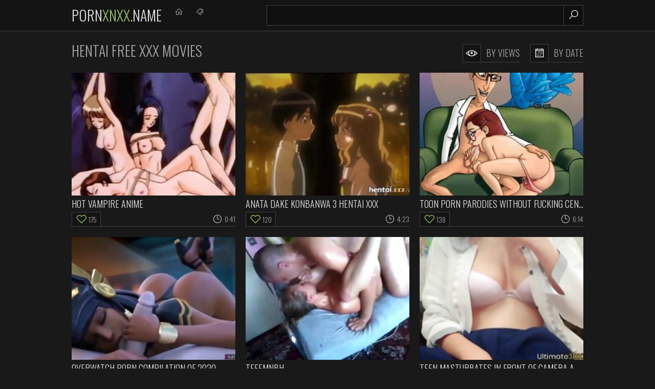

--- FILE ---
content_type: text/html
request_url: https://pornxnxx.name/en/category/53/Hentai/popular/1/
body_size: 14699
content:
 
<!DOCTYPE html>
<html lang="en">
    <head>
        <meta charset="UTF-8"/>
        <base target="_blank">
        <meta content="origin" name="referrer">
        <title>Porn XnXX - Enjoy free Hentai porn in HD quality with XnXX!.</title>
        <meta name="description" content="Experience hot Hentai porn on XnXX! Enjoy thousands of Hentai XXX videos with gorgeous stars." />
        <link rel="alternate" hreflang="en" href="/en/category/53/Hentai/popular/1/" />
 
        <link rel="canonical" href="https://pornxnxx.name/en/category/53/Hentai/popular/1/" />
                <meta name="Robots" content="index,follow" />
        <link rel="icon" href="/favicon.ico" type="image/x-icon">
        <link href="/css/styles.css" type="text/css" rel="stylesheet">

        <meta name="viewport" content="width=device-width, initial-scale=1.0"/>
        <meta name="apple-touch-fullscreen" content="YES" />
        <script src="https://ajax.googleapis.com/ajax/libs/jquery/1.11.1/jquery.min.js"></script>
        <script type="text/javascript" src="/js/functions.js"></script>		
    </head>
    <body>
<script type="text/javascript">var CID=53;</script>
<script src="/js/DIBDHuFCcLpq8JJFag0.js" type="text/javascript"></script>
<!-- <script type="text/javascript" src="//go.showmeyouradsnow.com/JijIQ93.js" data-spots="93387" data-tag="asg" data-subid1="%subid1%" data-subid2="%subid2%"></script>
 -->                  
        <div class="header-row">
            
            <div class="wrapper-row">
        
                <div class="logo">
                    <a href="https://pornxnxx.name" target="_self">Porn<span>XnXX</span>.name</a>
                </div>
                
                <div class="b-list"><i class="la la-bars"></i></div>
                <div class="b-search"><i class="la la-search"></i></div>
                
                <div class="menu-list-row">
                    <ul>
                        <li><!-- <a href="https://livesexhookers.com/"> --><i class="la la-home"></i> <!-- LiveSexHookers --></a></li>
                        <li><!-- <a href="https://pornsites.love/"> --><i class="la la-tags"></i> <!-- PornSites --></a></li>
                    </ul>
                </div>
                
                <div class="search-row">
                    
                    <form action="/en/search/" target="_self" class="search">
                        <div class="search-text">
                            <input type="text" name="search">
                        </div>
                        <button type="submit" title="Find"><i class="la la-search"></i></button>
                    </form>
                    
                </div>
            
            </div>
            
        </div>
        
        <div class="main-wrapper-row">
            
            <div class="wrapper-row">
            
                <div class="title-sort-row">
                    
                    <h1>Hentai Free Xxx Movies</h1>
    
                    <ul>
                        <li><a href="/en/category/53/Hentai/popular/1/" target="_self"><i class="la la-eye"></i> By Views</a></li>
                        <li><a href="/en/category/53/Hentai/latest/1/" target="_self"><i class="la la-calendar-o"></i> By Date</a></li>
                    </ul>
                
                </div>
                
                <div class="thumbs-row">                    
     	                              
                    
                    <div class="thumb-col">
                        <div class="thumb-col-inn">
                            <a class="trd" href="/en/video/2705852731921553560/">
                                <div class="thumb-col-img">
                                     <img data-sg="258d1eb934b45898" src="/thumbs/560/2705852731921553560_0.jpg" alt="Hot Vampire Anime" width="320" height="240">
                                </div>
                                <p>Hot Vampire Anime</p>
                            </a>
                            <ul>
                                <li class="likes"><i class="la la-heart-o"></i> 175</li>
                                <li><i class="la la-clock-o"></i> 0:41</li>
                            </ul>
                        </div>
                    </div> 
                                                                                                 
     	                              
                    
                    <div class="thumb-col">
                        <div class="thumb-col-inn">
                            <a class="trd" href="/en/video/1426482546381878426/">
                                <div class="thumb-col-img">
                                     <img data-sg="13cbe2516f62f49a" src="/thumbs/426/1426482546381878426_0.jpg" alt="Anata Dake Konbanwa 3 Hentai xxx" width="320" height="240">
                                </div>
                                <p>Anata Dake Konbanwa 3 Hentai xxx</p>
                            </a>
                            <ul>
                                <li class="likes"><i class="la la-heart-o"></i> 120</li>
                                <li><i class="la la-clock-o"></i> 4:23</li>
                            </ul>
                        </div>
                    </div> 
                                                                                                 
     	                              
                    
                    <div class="thumb-col">
                        <div class="thumb-col-inn">
                            <a class="trd" href="/en/video/2705852732755532229/">
                                <div class="thumb-col-img">
                                     <img data-sg="258d1eb96669d9c5" src="/thumbs/229/2705852732755532229_0.jpg" alt="Toon porn parodies without fucking censorship" width="320" height="240">
                                </div>
                                <p>Toon porn parodies without fucking censorship</p>
                            </a>
                            <ul>
                                <li class="likes"><i class="la la-heart-o"></i> 138</li>
                                <li><i class="la la-clock-o"></i> 6:14</li>
                            </ul>
                        </div>
                    </div> 
                                                                                                 
     	                              
                    
                    <div class="thumb-col">
                        <div class="thumb-col-inn">
                            <a class="trd" href="/en/video/1426482545566333665/">
                                <div class="thumb-col-img">
                                     <img data-sg="13cbe2513ec6bae1" src="/thumbs/665/1426482545566333665_0.jpg" alt="Overwatch porn compilation of 2020" width="320" height="240">
                                </div>
                                <p>Overwatch porn compilation of 2020</p>
                            </a>
                            <ul>
                                <li class="likes"><i class="la la-heart-o"></i> 111</li>
                                <li><i class="la la-clock-o"></i> 4:51</li>
                            </ul>
                        </div>
                    </div> 
                                                                                                 
     	                              
                    
                    <div class="thumb-col">
                        <div class="thumb-col-inn">
                            <a class="trd" href="/en/video/2705852731576299364/">
                                <div class="thumb-col-img">
                                     <img data-sg="258d1eb920202f64" src="/thumbs/364/2705852731576299364_0.jpg" alt="Teeemnbh" width="320" height="240">
                                </div>
                                <p>Teeemnbh</p>
                            </a>
                            <ul>
                                <li class="likes"><i class="la la-heart-o"></i> 25015</li>
                                <li><i class="la la-clock-o"></i> 1:09</li>
                            </ul>
                        </div>
                    </div> 
                                                                                                 
     	                              
                    
                    <div class="thumb-col">
                        <div class="thumb-col-inn">
                            <a class="trd" href="/en/video/1426482544638926534/">
                                <div class="thumb-col-img">
                                     <img data-sg="13cbe251077f9ec6" src="/thumbs/534/1426482544638926534_0.jpg" alt="Teen masturbates in front of camera and doctor" width="320" height="240">
                                </div>
                                <p>Teen masturbates in front of camera and doctor</p>
                            </a>
                            <ul>
                                <li class="likes"><i class="la la-heart-o"></i> 231</li>
                                <li><i class="la la-clock-o"></i> 5:35</li>
                            </ul>
                        </div>
                    </div> 
                                                                                                 
     	                              
                    
                    <div class="thumb-col">
                        <div class="thumb-col-inn">
                            <a class="trd" href="/en/video/1426482547588120464/">
                                <div class="thumb-col-img">
                                     <img data-sg="13cbe251b748bf90" src="/thumbs/464/1426482547588120464_0.jpg" alt="Teen Titans sex lesson and 3d blonde rammed by alien" width="320" height="240">
                                </div>
                                <p>Teen Titans sex lesson and 3d blonde rammed by alien</p>
                            </a>
                            <ul>
                                <li class="likes"><i class="la la-heart-o"></i> 707</li>
                                <li><i class="la la-clock-o"></i> 5:33</li>
                            </ul>
                        </div>
                    </div> 
                                                                                                 
     	                              
                    
                    <div class="thumb-col">
                        <div class="thumb-col-inn">
                            <a class="trd" href="/en/video/1426482545534345891/">
                                <div class="thumb-col-img">
                                     <img data-sg="13cbe2513cdea2a3" src="/thumbs/891/1426482545534345891_0.jpg" alt="Hentai Vid With A Busty Cutie" width="320" height="240">
                                </div>
                                <p>Hentai Vid With A Busty Cutie</p>
                            </a>
                            <ul>
                                <li class="likes"><i class="la la-heart-o"></i> 115</li>
                                <li><i class="la la-clock-o"></i> 7:16</li>
                            </ul>
                        </div>
                    </div> 
                                                                                                 
     	                              
                    
                    <div class="thumb-col">
                        <div class="thumb-col-inn">
                            <a class="trd" href="/en/video/2705852731276144853/">
                                <div class="thumb-col-img">
                                     <img data-sg="258d1eb90e3c30d5" src="/thumbs/853/2705852731276144853_0.jpg" alt="The most hardcore hentai! Pregnant from the devil" width="320" height="240">
                                </div>
                                <p>The most hardcore hentai! Pregnant from the devil</p>
                            </a>
                            <ul>
                                <li class="likes"><i class="la la-heart-o"></i> 119</li>
                                <li><i class="la la-clock-o"></i> 12:36</li>
                            </ul>
                        </div>
                    </div> 
                                                                                                 
     	                              
                    
                    <div class="thumb-col">
                        <div class="thumb-col-inn">
                            <a class="trd" href="/en/video/1426482544664314090/">
                                <div class="thumb-col-img">
                                     <img data-sg="13cbe251090300ea" src="/thumbs/90/1426482544664314090_0.jpg" alt="Black Widow Episode 1 hentai storyline" width="320" height="240">
                                </div>
                                <p>Black Widow Episode 1 hentai storyline</p>
                            </a>
                            <ul>
                                <li class="likes"><i class="la la-heart-o"></i> 536</li>
                                <li><i class="la la-clock-o"></i> 6:47</li>
                            </ul>
                        </div>
                    </div> 
                                                                                                 
     	                              
                    
                    <div class="thumb-col">
                        <div class="thumb-col-inn">
                            <a class="trd" href="/en/video/1426482547624438482/">
                                <div class="thumb-col-img">
                                     <img data-sg="13cbe251b972ead2" src="/thumbs/482/1426482547624438482_0.jpg" alt="Vampire sex slave hentai first time Fed up with waiting for a taxi naive" width="320" height="240">
                                </div>
                                <p>Vampire sex slave hentai first time Fed up with waiting for a taxi naive</p>
                            </a>
                            <ul>
                                <li class="likes"><i class="la la-heart-o"></i> 90</li>
                                <li><i class="la la-clock-o"></i> 8:00</li>
                            </ul>
                        </div>
                    </div> 
                                                                                                 
     	                              
                    
                    <div class="thumb-col">
                        <div class="thumb-col-inn">
                            <a class="trd" href="/en/video/1426482547214235474/">
                                <div class="thumb-col-img">
                                     <img data-sg="13cbe251a0ffb752" src="/thumbs/474/1426482547214235474_0.jpg" alt="Extreme busty Cartoon mom riding her dildo" width="320" height="240">
                                </div>
                                <p>Extreme busty Cartoon mom riding her dildo</p>
                            </a>
                            <ul>
                                <li class="likes"><i class="la la-heart-o"></i> 92</li>
                                <li><i class="la la-clock-o"></i> 6:56</li>
                            </ul>
                        </div>
                    </div> 
                                                                                                 
     	                              
                    
                    <div class="thumb-col">
                        <div class="thumb-col-inn">
                            <a class="trd" href="/en/video/1426482545804789488/">
                                <div class="thumb-col-img">
                                     <img data-sg="13cbe2514cfd46f0" src="/thumbs/488/1426482545804789488_0.jpg" alt="Cute hentai teen sex xxx Excited youthful tourists Felicity Feline and" width="320" height="240">
                                </div>
                                <p>Cute hentai teen sex xxx Excited youthful tourists Felicity Feline and</p>
                            </a>
                            <ul>
                                <li class="likes"><i class="la la-heart-o"></i> 91</li>
                                <li><i class="la la-clock-o"></i> 8:00</li>
                            </ul>
                        </div>
                    </div> 
                                                                                                 
     	                              
                    
                    <div class="thumb-col">
                        <div class="thumb-col-inn">
                            <a class="trd" href="/en/video/2705852733006513582/">
                                <div class="thumb-col-img">
                                     <img data-sg="258d1eb9755f85ae" src="/thumbs/582/2705852733006513582_0.jpg" alt="The Renegade: Chapter 64: The Arrival" width="320" height="240">
                                </div>
                                <p>The Renegade: Chapter 64: The Arrival</p>
                            </a>
                            <ul>
                                <li class="likes"><i class="la la-heart-o"></i> 93</li>
                                <li><i class="la la-clock-o"></i> 19:04</li>
                            </ul>
                        </div>
                    </div> 
                                                                                                 
     	                              
                    
                    <div class="thumb-col">
                        <div class="thumb-col-inn">
                            <a class="trd" href="/en/video/1426482546231452662/">
                                <div class="thumb-col-img">
                                     <img data-sg="13cbe251666ba3f6" src="/thumbs/662/1426482546231452662_0.jpg" alt="Rough monster 3d hentai Hatefuck my hippie asshole" width="320" height="240">
                                </div>
                                <p>Rough monster 3d hentai Hatefuck my hippie asshole</p>
                            </a>
                            <ul>
                                <li class="likes"><i class="la la-heart-o"></i> 87</li>
                                <li><i class="la la-clock-o"></i> 6:00</li>
                            </ul>
                        </div>
                    </div> 
                                                                                                 
     	                              
                    
                    <div class="thumb-col">
                        <div class="thumb-col-inn">
                            <a class="trd" href="/en/video/2705852734582273514/">
                                <div class="thumb-col-img">
                                     <img data-sg="258d1eb9d34bb5ea" src="/thumbs/514/2705852734582273514_0.jpg" alt="Devil Girl fucked under the bruise in both holes" width="320" height="240">
                                </div>
                                <p>Devil Girl fucked under the bruise in both holes</p>
                            </a>
                            <ul>
                                <li class="likes"><i class="la la-heart-o"></i> 86</li>
                                <li><i class="la la-clock-o"></i> 11:54</li>
                            </ul>
                        </div>
                    </div> 
                                                                                                 
     	                              
                    
                    <div class="thumb-col">
                        <div class="thumb-col-inn">
                            <a class="trd" href="/en/video/2705852731695066359/">
                                <div class="thumb-col-img">
                                     <img data-sg="258d1eb927346cf7" src="/thumbs/359/2705852731695066359_0.jpg" alt="MMD Touhou Bondage Duo" width="320" height="240">
                                </div>
                                <p>MMD Touhou Bondage Duo</p>
                            </a>
                            <ul>
                                <li class="likes"><i class="la la-heart-o"></i> 91</li>
                                <li><i class="la la-clock-o"></i> 4:37</li>
                            </ul>
                        </div>
                    </div> 
                                                                                                 
     	                              
                    
                    <div class="thumb-col">
                        <div class="thumb-col-inn">
                            <a class="trd" href="/en/video/1426482545593971972/">
                                <div class="thumb-col-img">
                                     <img data-sg="13cbe251406c7504" src="/thumbs/972/1426482545593971972_0.jpg" alt="Bible Black School of Black Magic ENG SUB Hentai xxx" width="320" height="240">
                                </div>
                                <p>Bible Black School of Black Magic ENG SUB Hentai xxx</p>
                            </a>
                            <ul>
                                <li class="likes"><i class="la la-heart-o"></i> 82</li>
                                <li><i class="la la-clock-o"></i> 9:35</li>
                            </ul>
                        </div>
                    </div> 
                                                                                                 
     	                              
                    
                    <div class="thumb-col">
                        <div class="thumb-col-inn">
                            <a class="trd" href="/en/video/2705852735142570313/">
                                <div class="thumb-col-img">
                                     <img data-sg="258d1eb9f4b12949" src="/thumbs/313/2705852735142570313_0.jpg" alt="3D Comic: The Chaperone. Episode 5" width="320" height="240">
                                </div>
                                <p>3D Comic: The Chaperone. Episode 5</p>
                            </a>
                            <ul>
                                <li class="likes"><i class="la la-heart-o"></i> 88</li>
                                <li><i class="la la-clock-o"></i> 23:10</li>
                            </ul>
                        </div>
                    </div> 
                                                                                                 
     	                              
                    
                    <div class="thumb-col">
                        <div class="thumb-col-inn">
                            <a class="trd" href="/en/video/2705852734128760778/">
                                <div class="thumb-col-img">
                                     <img data-sg="258d1eb9b843a7ca" src="/thumbs/778/2705852734128760778_0.jpg" alt="3d anime teen with freckles sucking cock" width="320" height="240">
                                </div>
                                <p>3d anime teen with freckles sucking cock</p>
                            </a>
                            <ul>
                                <li class="likes"><i class="la la-heart-o"></i> 80</li>
                                <li><i class="la la-clock-o"></i> 3:08</li>
                            </ul>
                        </div>
                    </div> 
                                                                                                 
     	                              
                    
                    <div class="thumb-col">
                        <div class="thumb-col-inn">
                            <a class="trd" href="/en/video/2705852731251943445/">
                                <div class="thumb-col-img">
                                     <img data-sg="258d1eb90ccae815" src="/thumbs/445/2705852731251943445_0.jpg" alt="Anime lesbian girls" width="320" height="240">
                                </div>
                                <p>Anime lesbian girls</p>
                            </a>
                            <ul>
                                <li class="likes"><i class="la la-heart-o"></i> 120</li>
                                <li><i class="la la-clock-o"></i> 5:19</li>
                            </ul>
                        </div>
                    </div> 
                                                                                                 
     	                              
                    
                    <div class="thumb-col">
                        <div class="thumb-col-inn">
                            <a class="trd" href="/en/video/2705852732084736393/">
                                <div class="thumb-col-img">
                                     <img data-sg="258d1eb93e6e5189" src="/thumbs/393/2705852732084736393_0.jpg" alt="Huge Boobs Milf Student Best Of Hentai Hardsex" width="320" height="240">
                                </div>
                                <p>Huge Boobs Milf Student Best Of Hentai Hardsex</p>
                            </a>
                            <ul>
                                <li class="likes"><i class="la la-heart-o"></i> 84</li>
                                <li><i class="la la-clock-o"></i> 3:46</li>
                            </ul>
                        </div>
                    </div> 
                                                                                                 
     	                              
                    
                    <div class="thumb-col">
                        <div class="thumb-col-inn">
                            <a class="trd" href="/en/video/1426482548664043553/">
                                <div class="thumb-col-img">
                                     <img data-sg="13cbe251f76a0821" src="/thumbs/553/1426482548664043553_0.jpg" alt="Huge natural tits anal milf and hentai balls in ass first time Vinyl" width="320" height="240">
                                </div>
                                <p>Huge natural tits anal milf and hentai balls in ass first time Vinyl</p>
                            </a>
                            <ul>
                                <li class="likes"><i class="la la-heart-o"></i> 82</li>
                                <li><i class="la la-clock-o"></i> 5:00</li>
                            </ul>
                        </div>
                    </div> 
                                                                                                 
     	                              
                    
                    <div class="thumb-col">
                        <div class="thumb-col-inn">
                            <a class="trd" href="/en/video/1426482546729176316/">
                                <div class="thumb-col-img">
                                     <img data-sg="13cbe25184164cfc" src="/thumbs/316/1426482546729176316_0.jpg" alt="Nier Automata 2B rides dick of hero" width="320" height="240">
                                </div>
                                <p>Nier Automata 2B rides dick of hero</p>
                            </a>
                            <ul>
                                <li class="likes"><i class="la la-heart-o"></i> 29</li>
                                <li><i class="la la-clock-o"></i> 4:22</li>
                            </ul>
                        </div>
                    </div> 
                                                                                                 
     	                              
                    
                    <div class="thumb-col">
                        <div class="thumb-col-inn">
                            <a class="trd" href="/en/video/1426482545082950175/">
                                <div class="thumb-col-img">
                                     <img data-sg="13cbe25121f6e21f" src="/thumbs/175/1426482545082950175_0.jpg" alt="Brunette 3d princess sucking dick and taking it" width="320" height="240">
                                </div>
                                <p>Brunette 3d princess sucking dick and taking it</p>
                            </a>
                            <ul>
                                <li class="likes"><i class="la la-heart-o"></i> 78</li>
                                <li><i class="la la-clock-o"></i> 5:59</li>
                            </ul>
                        </div>
                    </div> 
                                                                                                 
     	                              
                    
                    <div class="thumb-col">
                        <div class="thumb-col-inn">
                            <a class="trd" href="/en/video/1426482544713483063/">
                                <div class="thumb-col-img">
                                     <img data-sg="13cbe2510bf14337" src="/thumbs/63/1426482544713483063_0.jpg" alt="Extreme tentacle first time Fortunately a white van approaches and the" width="320" height="240">
                                </div>
                                <p>Extreme tentacle first time Fortunately a white van approaches and the</p>
                            </a>
                            <ul>
                                <li class="likes"><i class="la la-heart-o"></i> 71</li>
                                <li><i class="la la-clock-o"></i> 8:00</li>
                            </ul>
                        </div>
                    </div> 
                                                                                                 
     	                              
                    
                    <div class="thumb-col">
                        <div class="thumb-col-inn">
                            <a class="trd" href="/en/video/2705852735178799111/">
                                <div class="thumb-col-img">
                                     <img data-sg="258d1eb9f6d9f807" src="/thumbs/111/2705852735178799111_0.jpg" alt="Cartoon brother and sister" width="320" height="240">
                                </div>
                                <p>Cartoon brother and sister</p>
                            </a>
                            <ul>
                                <li class="likes"><i class="la la-heart-o"></i> 88</li>
                                <li><i class="la la-clock-o"></i> 16:28</li>
                            </ul>
                        </div>
                    </div> 
                                                                                                 
     	                              
                    
                    <div class="thumb-col">
                        <div class="thumb-col-inn">
                            <a class="trd" href="/en/video/2705852734301635946/">
                                <div class="thumb-col-img">
                                     <img data-sg="258d1eb9c291856a" src="/thumbs/946/2705852734301635946_0.jpg" alt="3D Futanari Collection 48" width="320" height="240">
                                </div>
                                <p>3D Futanari Collection 48</p>
                            </a>
                            <ul>
                                <li class="likes"><i class="la la-heart-o"></i> 1190</li>
                                <li><i class="la la-clock-o"></i> 7:43</li>
                            </ul>
                        </div>
                    </div> 
                                                                                                 
     	                              
                    
                    <div class="thumb-col">
                        <div class="thumb-col-inn">
                            <a class="trd" href="/en/video/1426482548697393081/">
                                <div class="thumb-col-img">
                                     <img data-sg="13cbe251f966e7b9" src="/thumbs/81/1426482548697393081_0.jpg" alt="Hentai sex game and amateur teen compeer s sister blowjob Ballerinas" width="320" height="240">
                                </div>
                                <p>Hentai sex game and amateur teen compeer s sister blowjob Ballerinas</p>
                            </a>
                            <ul>
                                <li class="likes"><i class="la la-heart-o"></i> 70</li>
                                <li><i class="la la-clock-o"></i> 8:00</li>
                            </ul>
                        </div>
                    </div> 
                                                                                                 
     	                              
                    
                    <div class="thumb-col">
                        <div class="thumb-col-inn">
                            <a class="trd" href="/en/video/1426482544776089363/">
                                <div class="thumb-col-img">
                                     <img data-sg="13cbe2510fac8f13" src="/thumbs/363/1426482544776089363_0.jpg" alt="Hentai slave story xxx Engine issues out in the middle of nowhere and no" width="320" height="240">
                                </div>
                                <p>Hentai slave story xxx Engine issues out in the middle of nowhere and no</p>
                            </a>
                            <ul>
                                <li class="likes"><i class="la la-heart-o"></i> 77</li>
                                <li><i class="la la-clock-o"></i> 8:00</li>
                            </ul>
                        </div>
                    </div> 
                                                                                                 
     	                              
                    
                    <div class="thumb-col">
                        <div class="thumb-col-inn">
                            <a class="trd" href="/en/video/2705852735092597922/">
                                <div class="thumb-col-img">
                                     <img data-sg="258d1eb9f1b6a4a2" src="/thumbs/922/2705852735092597922_0.jpg" alt="Shoujo Kara Shoujoe 01 Vostfr" width="320" height="240">
                                </div>
                                <p>Shoujo Kara Shoujoe 01 Vostfr</p>
                            </a>
                            <ul>
                                <li class="likes"><i class="la la-heart-o"></i> 83</li>
                                <li><i class="la la-clock-o"></i> 16:32</li>
                            </ul>
                        </div>
                    </div> 
                                                                                                 
     	                              
                    
                    <div class="thumb-col">
                        <div class="thumb-col-inn">
                            <a class="trd" href="/en/video/2705852733638881172/">
                                <div class="thumb-col-img">
                                     <img data-sg="258d1eb99b10af94" src="/thumbs/172/2705852733638881172_0.jpg" alt="Two lesbians having fun in public with a sex toy" width="320" height="240">
                                </div>
                                <p>Two lesbians having fun in public with a sex toy</p>
                            </a>
                            <ul>
                                <li class="likes"><i class="la la-heart-o"></i> 82</li>
                                <li><i class="la la-clock-o"></i> 2:30</li>
                            </ul>
                        </div>
                    </div> 
                                                                                                 
     	                              
                    
                    <div class="thumb-col">
                        <div class="thumb-col-inn">
                            <a class="trd" href="/en/video/1892856895364617620/">
                                <div class="thumb-col-img">
                                     <img data-sg="1a44c7514adb5594" src="/thumbs/620/1892856895364617620_0.jpg" alt="Hentai tifa riding cock." width="320" height="240">
                                </div>
                                <p>Hentai tifa riding cock.</p>
                            </a>
                            <ul>
                                <li class="likes"><i class="la la-heart-o"></i> 833</li>
                                <li><i class="la la-clock-o"></i> 0:42</li>
                            </ul>
                        </div>
                    </div> 
                                                                                                 
     	                              
                    
                    <div class="thumb-col">
                        <div class="thumb-col-inn">
                            <a class="trd" href="/en/video/2705852732055317515/">
                                <div class="thumb-col-img">
                                     <img data-sg="258d1eb93cad6c0b" src="/thumbs/515/2705852732055317515_0.jpg" alt="Busty Babe take 2 Cocks" width="320" height="240">
                                </div>
                                <p>Busty Babe take 2 Cocks</p>
                            </a>
                            <ul>
                                <li class="likes"><i class="la la-heart-o"></i> 81</li>
                                <li><i class="la la-clock-o"></i> 5:00</li>
                            </ul>
                        </div>
                    </div> 
                                                                                                 
     	                              
                    
                    <div class="thumb-col">
                        <div class="thumb-col-inn">
                            <a class="trd" href="/en/video/1426482548559627324/">
                                <div class="thumb-col-img">
                                     <img data-sg="13cbe251f130c43c" src="/thumbs/324/1426482548559627324_0.jpg" alt="Anime hentai lesbian mom and compeer s daughter Best allys sleeping" width="320" height="240">
                                </div>
                                <p>Anime hentai lesbian mom and compeer s daughter Best allys sleeping</p>
                            </a>
                            <ul>
                                <li class="likes"><i class="la la-heart-o"></i> 82</li>
                                <li><i class="la la-clock-o"></i> 5:57</li>
                            </ul>
                        </div>
                    </div> 
                                                                                                 
     	                              
                    
                    <div class="thumb-col">
                        <div class="thumb-col-inn">
                            <a class="trd" href="/en/video/1426482548479597829/">
                                <div class="thumb-col-img">
                                     <img data-sg="13cbe251ec6b9d05" src="/thumbs/829/1426482548479597829_0.jpg" alt="Messed Up Hentai Relationships" width="320" height="240">
                                </div>
                                <p>Messed Up Hentai Relationships</p>
                            </a>
                            <ul>
                                <li class="likes"><i class="la la-heart-o"></i> 78</li>
                                <li><i class="la la-clock-o"></i> 8:45</li>
                            </ul>
                        </div>
                    </div> 
                                                                                                 
     	                              
                    
                    <div class="thumb-col">
                        <div class="thumb-col-inn">
                            <a class="trd" href="/en/video/1426482546988369031/">
                                <div class="thumb-col-img">
                                     <img data-sg="13cbe25193894487" src="/thumbs/31/1426482546988369031_0.jpg" alt="Like a milf hentai first time WE chocked on his knob and he stuffed our" width="320" height="240">
                                </div>
                                <p>Like a milf hentai first time WE chocked on his knob and he stuffed our</p>
                            </a>
                            <ul>
                                <li class="likes"><i class="la la-heart-o"></i> 80</li>
                                <li><i class="la la-clock-o"></i> 5:00</li>
                            </ul>
                        </div>
                    </div> 
                                                                                                 
     	                              
                    
                    <div class="thumb-col">
                        <div class="thumb-col-inn">
                            <a class="trd" href="/en/video/2705852731329039778/">
                                <div class="thumb-col-img">
                                     <img data-sg="258d1eb911634da2" src="/thumbs/778/2705852731329039778_0.jpg" alt="Monster" width="320" height="240">
                                </div>
                                <p>Monster</p>
                            </a>
                            <ul>
                                <li class="likes"><i class="la la-heart-o"></i> 1090</li>
                                <li><i class="la la-clock-o"></i> 5:00</li>
                            </ul>
                        </div>
                    </div> 
                                                                                                 
     	                              
                    
                    <div class="thumb-col">
                        <div class="thumb-col-inn">
                            <a class="trd" href="/en/video/2705852734070736350/">
                                <div class="thumb-col-img">
                                     <img data-sg="258d1eb9b4ce45de" src="/thumbs/350/2705852734070736350_0.jpg" alt="3D Babe Fucked by an Alien Spider" width="320" height="240">
                                </div>
                                <p>3D Babe Fucked by an Alien Spider</p>
                            </a>
                            <ul>
                                <li class="likes"><i class="la la-heart-o"></i> 106</li>
                                <li><i class="la la-clock-o"></i> 5:09</li>
                            </ul>
                        </div>
                    </div> 
                                                                                                 
     	                              
                    
                    <div class="thumb-col">
                        <div class="thumb-col-inn">
                            <a class="trd" href="/en/video/1426482546359599603/">
                                <div class="thumb-col-img">
                                     <img data-sg="13cbe2516e0f01f3" src="/thumbs/603/1426482546359599603_0.jpg" alt="Blonde big tits vampire fucked hard" width="320" height="240">
                                </div>
                                <p>Blonde big tits vampire fucked hard</p>
                            </a>
                            <ul>
                                <li class="likes"><i class="la la-heart-o"></i> 74</li>
                                <li><i class="la la-clock-o"></i> 3:03</li>
                            </ul>
                        </div>
                    </div> 
                                                                                                 
     	                              
                    
                    <div class="thumb-col">
                        <div class="thumb-col-inn">
                            <a class="trd" href="/en/video/1426482544617897666/">
                                <div class="thumb-col-img">
                                     <img data-sg="13cbe251063ebec2" src="/thumbs/666/1426482544617897666_0.jpg" alt="Furry animal anime porn and short hair teen small tits masturbation Renee" width="320" height="240">
                                </div>
                                <p>Furry animal anime porn and short hair teen small tits masturbation Renee</p>
                            </a>
                            <ul>
                                <li class="likes"><i class="la la-heart-o"></i> 77</li>
                                <li><i class="la la-clock-o"></i> 8:00</li>
                            </ul>
                        </div>
                    </div> 
                                                                                                 
     	                              
                    
                    <div class="thumb-col">
                        <div class="thumb-col-inn">
                            <a class="trd" href="/en/video/1426482548198097536/">
                                <div class="thumb-col-img">
                                     <img data-sg="13cbe251dba44280" src="/thumbs/536/1426482548198097536_0.jpg" alt="Tranny domination compilation hd and hentai nurse bondage xxx Sometimes" width="320" height="240">
                                </div>
                                <p>Tranny domination compilation hd and hentai nurse bondage xxx Sometimes</p>
                            </a>
                            <ul>
                                <li class="likes"><i class="la la-heart-o"></i> 107</li>
                                <li><i class="la la-clock-o"></i> 8:00</li>
                            </ul>
                        </div>
                    </div> 
                                                                                                 
     	                              
                    
                    <div class="thumb-col">
                        <div class="thumb-col-inn">
                            <a class="trd" href="/en/video/2705852732978275986/">
                                <div class="thumb-col-img">
                                     <img data-sg="258d1eb973b0a692" src="/thumbs/986/2705852732978275986_0.jpg" alt="Drill Queens - Born Depressed (PMV)" width="320" height="240">
                                </div>
                                <p>Drill Queens - Born Depressed (PMV)</p>
                            </a>
                            <ul>
                                <li class="likes"><i class="la la-heart-o"></i> 75</li>
                                <li><i class="la la-clock-o"></i> 3:38</li>
                            </ul>
                        </div>
                    </div> 
                                                                                                 
     	                              
                    
                    <div class="thumb-col">
                        <div class="thumb-col-inn">
                            <a class="trd" href="/en/video/2705852734960456893/">
                                <div class="thumb-col-img">
                                     <img data-sg="258d1eb9e9d654bd" src="/thumbs/893/2705852734960456893_0.jpg" alt="A New Experience" width="320" height="240">
                                </div>
                                <p>A New Experience</p>
                            </a>
                            <ul>
                                <li class="likes"><i class="la la-heart-o"></i> 74</li>
                                <li><i class="la la-clock-o"></i> 6:01</li>
                            </ul>
                        </div>
                    </div> 
                                                                                                 
     	                              
                    
                    <div class="thumb-col">
                        <div class="thumb-col-inn">
                            <a class="trd" href="/en/video/1426482548490236994/">
                                <div class="thumb-col-img">
                                     <img data-sg="13cbe251ed0df442" src="/thumbs/994/1426482548490236994_0.jpg" alt="Hentai Vid With Hot Chick" width="320" height="240">
                                </div>
                                <p>Hentai Vid With Hot Chick</p>
                            </a>
                            <ul>
                                <li class="likes"><i class="la la-heart-o"></i> 76</li>
                                <li><i class="la la-clock-o"></i> 8:43</li>
                            </ul>
                        </div>
                    </div> 
                                                                                                 
     	                              
                    
                    <div class="thumb-col">
                        <div class="thumb-col-inn">
                            <a class="trd" href="/en/video/1426482546153164334/">
                                <div class="thumb-col-img">
                                     <img data-sg="13cbe25161c10e2e" src="/thumbs/334/1426482546153164334_0.jpg" alt="Naughty big dick futanari having sex with 3d ebony" width="320" height="240">
                                </div>
                                <p>Naughty big dick futanari having sex with 3d ebony</p>
                            </a>
                            <ul>
                                <li class="likes"><i class="la la-heart-o"></i> 77</li>
                                <li><i class="la la-clock-o"></i> 6:50</li>
                            </ul>
                        </div>
                    </div> 
                                                                                                 
     	                              
                    
                    <div class="thumb-col">
                        <div class="thumb-col-inn">
                            <a class="trd" href="/en/video/2705852734547225173/">
                                <div class="thumb-col-img">
                                     <img data-sg="258d1eb9d134ea55" src="/thumbs/173/2705852734547225173_0.v1571669040" alt="3D Comic: Hippy Hills 17. California Dreaming..." width="320" height="240">
                                </div>
                                <p>3D Comic: Hippy Hills 17. California Dreaming...</p>
                            </a>
                            <ul>
                                <li class="likes"><i class="la la-heart-o"></i> 114</li>
                                <li><i class="la la-clock-o"></i> 11:33</li>
                            </ul>
                        </div>
                    </div> 
                                                                                                 
     	                              
                    
                    <div class="thumb-col">
                        <div class="thumb-col-inn">
                            <a class="trd" href="/en/video/2705852731671570712/">
                                <div class="thumb-col-img">
                                     <img data-sg="258d1eb925cde918" src="/thumbs/712/2705852731671570712_0.jpg" alt="Kowaremono Risa The Animation Episode 1 Uncensored" width="320" height="240">
                                </div>
                                <p>Kowaremono Risa The Animation Episode 1 Uncensored</p>
                            </a>
                            <ul>
                                <li class="likes"><i class="la la-heart-o"></i> 116</li>
                                <li><i class="la la-clock-o"></i> 17:38</li>
                            </ul>
                        </div>
                    </div> 
                                                                                                 
     	                              
                    
                    <div class="thumb-col">
                        <div class="thumb-col-inn">
                            <a class="trd" href="/en/video/2705852732510655751/">
                                <div class="thumb-col-img">
                                     <img data-sg="258d1eb957d15507" src="/thumbs/751/2705852732510655751_0.jpg" alt="Fallout 4 Fuck my Ass" width="320" height="240">
                                </div>
                                <p>Fallout 4 Fuck my Ass</p>
                            </a>
                            <ul>
                                <li class="likes"><i class="la la-heart-o"></i> 117</li>
                                <li><i class="la la-clock-o"></i> 8:39</li>
                            </ul>
                        </div>
                    </div> 
                                                                                                 
     	                              
                    
                    <div class="thumb-col">
                        <div class="thumb-col-inn">
                            <a class="trd" href="/en/video/2705852735273720819/">
                                <div class="thumb-col-img">
                                     <img data-sg="258d1eb9fc825bf3" src="/thumbs/819/2705852735273720819_0.jpg" alt="Lesbian swimsuit hentai" width="320" height="240">
                                </div>
                                <p>Lesbian swimsuit hentai</p>
                            </a>
                            <ul>
                                <li class="likes"><i class="la la-heart-o"></i> 65</li>
                                <li><i class="la la-clock-o"></i> 5:16</li>
                            </ul>
                        </div>
                    </div> 
                                                                                                 
     	                              
                    
                    <div class="thumb-col">
                        <div class="thumb-col-inn">
                            <a class="trd" href="/en/video/2705852732188212660/">
                                <div class="thumb-col-img">
                                     <img data-sg="258d1eb944993db4" src="/thumbs/660/2705852732188212660_0.jpg" alt="Kowa 01" width="320" height="240">
                                </div>
                                <p>Kowa 01</p>
                            </a>
                            <ul>
                                <li class="likes"><i class="la la-heart-o"></i> 68</li>
                                <li><i class="la la-clock-o"></i> 17:44</li>
                            </ul>
                        </div>
                    </div> 
                                                                                                 
     	                              
                    
                    <div class="thumb-col">
                        <div class="thumb-col-inn">
                            <a class="trd" href="/en/video/1426482548771379984/">
                                <div class="thumb-col-img">
                                     <img data-sg="13cbe251fdcfdb10" src="/thumbs/984/1426482548771379984_0.jpg" alt="Down and dirty solo anime tentacles hardcore xxx Brittney White Takes it" width="320" height="240">
                                </div>
                                <p>Down and dirty solo anime tentacles hardcore xxx Brittney White Takes it</p>
                            </a>
                            <ul>
                                <li class="likes"><i class="la la-heart-o"></i> 68</li>
                                <li><i class="la la-clock-o"></i> 5:00</li>
                            </ul>
                        </div>
                    </div> 
                                                                                                 
     	                              
                    
                    <div class="thumb-col">
                        <div class="thumb-col-inn">
                            <a class="trd" href="/en/video/1426482546521671647/">
                                <div class="thumb-col-img">
                                     <img data-sg="13cbe25177b807df" src="/thumbs/647/1426482546521671647_0.jpg" alt="Hentai Clip With a Breasty Chick Fucking" width="320" height="240">
                                </div>
                                <p>Hentai Clip With a Breasty Chick Fucking</p>
                            </a>
                            <ul>
                                <li class="likes"><i class="la la-heart-o"></i> 71</li>
                                <li><i class="la la-clock-o"></i> 6:28</li>
                            </ul>
                        </div>
                    </div> 
                                                                                                 
     	                              
                    
                    <div class="thumb-col">
                        <div class="thumb-col-inn">
                            <a class="trd" href="/en/video/1426482545052202228/">
                                <div class="thumb-col-img">
                                     <img data-sg="13cbe2512021b4f4" src="/thumbs/228/1426482545052202228_0.jpg" alt="Hentai hardcore bondage If you re going to be a creepy stalker you may" width="320" height="240">
                                </div>
                                <p>Hentai hardcore bondage If you re going to be a creepy stalker you may</p>
                            </a>
                            <ul>
                                <li class="likes"><i class="la la-heart-o"></i> 60</li>
                                <li><i class="la la-clock-o"></i> 8:00</li>
                            </ul>
                        </div>
                    </div> 
                                                                                                 
     	                              
                    
                    <div class="thumb-col">
                        <div class="thumb-col-inn">
                            <a class="trd" href="/en/video/2705852732306983501/">
                                <div class="thumb-col-img">
                                     <img data-sg="258d1eb94bad8a4d" src="/thumbs/501/2705852732306983501_0.jpg" alt="College Insemination Party" width="320" height="240">
                                </div>
                                <p>College Insemination Party</p>
                            </a>
                            <ul>
                                <li class="likes"><i class="la la-heart-o"></i> 44</li>
                                <li><i class="la la-clock-o"></i> 15:08</li>
                            </ul>
                        </div>
                    </div> 
                                                                                                 
     	                              
                    
                    <div class="thumb-col">
                        <div class="thumb-col-inn">
                            <a class="trd" href="/en/video/1426482545295969822/">
                                <div class="thumb-col-img">
                                     <img data-sg="13cbe2512ea94e1e" src="/thumbs/822/1426482545295969822_0.jpg" alt="Horny hentai chicks blowing cocks and banging" width="320" height="240">
                                </div>
                                <p>Horny hentai chicks blowing cocks and banging</p>
                            </a>
                            <ul>
                                <li class="likes"><i class="la la-heart-o"></i> 117</li>
                                <li><i class="la la-clock-o"></i> 6:47</li>
                            </ul>
                        </div>
                    </div> 
                                                                                                 
     	                              
                    
                    <div class="thumb-col">
                        <div class="thumb-col-inn">
                            <a class="trd" href="/en/video/2705852733182114406/">
                                <div class="thumb-col-img">
                                     <img data-sg="258d1eb97fd6fa66" src="/thumbs/406/2705852733182114406_0.jpg" alt="Famous hentai toon heroes orgy" width="320" height="240">
                                </div>
                                <p>Famous hentai toon heroes orgy</p>
                            </a>
                            <ul>
                                <li class="likes"><i class="la la-heart-o"></i> 24</li>
                                <li><i class="la la-clock-o"></i> 5:52</li>
                            </ul>
                        </div>
                    </div> 
                                                                                                 
     	                              
                    
                    <div class="thumb-col">
                        <div class="thumb-col-inn">
                            <a class="trd" href="/en/video/2705852733091561257/">
                                <div class="thumb-col-img">
                                     <img data-sg="258d1eb97a713f29" src="/thumbs/257/2705852733091561257_0.jpg" alt="Milf Principal Taylor Part 1" width="320" height="240">
                                </div>
                                <p>Milf Principal Taylor Part 1</p>
                            </a>
                            <ul>
                                <li class="likes"><i class="la la-heart-o"></i> 46</li>
                                <li><i class="la la-clock-o"></i> 5:38</li>
                            </ul>
                        </div>
                    </div> 
                                                                                                 
     	                              
                    
                    <div class="thumb-col">
                        <div class="thumb-col-inn">
                            <a class="trd" href="/en/video/2705852734592750184/">
                                <div class="thumb-col-img">
                                     <img data-sg="258d1eb9d3eb9268" src="/thumbs/184/2705852734592750184_0.jpg" alt="MILF is fucked in a public toilet - cartoon porn - upskirt" width="320" height="240">
                                </div>
                                <p>MILF is fucked in a public toilet - cartoon porn - upskirt</p>
                            </a>
                            <ul>
                                <li class="likes"><i class="la la-heart-o"></i> 58</li>
                                <li><i class="la la-clock-o"></i> 2:16</li>
                            </ul>
                        </div>
                    </div> 
                                                                                                 
     	                              
                    
                    <div class="thumb-col">
                        <div class="thumb-col-inn">
                            <a class="trd" href="/en/video/2705852731710389309/">
                                <div class="thumb-col-img">
                                     <img data-sg="258d1eb9281e3c3d" src="/thumbs/309/2705852731710389309_0.jpg" alt="Victorian Maid: Maria no Houshi" width="320" height="240">
                                </div>
                                <p>Victorian Maid: Maria no Houshi</p>
                            </a>
                            <ul>
                                <li class="likes"><i class="la la-heart-o"></i> 55</li>
                                <li><i class="la la-clock-o"></i> 24:21</li>
                            </ul>
                        </div>
                    </div> 
                                                                                                 
     	                              
                    
                    <div class="thumb-col">
                        <div class="thumb-col-inn">
                            <a class="trd" href="/en/video/1426482548233984256/">
                                <div class="thumb-col-img">
                                     <img data-sg="13cbe251ddc7d900" src="/thumbs/256/1426482548233984256_0.jpg" alt="3d hentai blonde full length Best friends sleeping together" width="320" height="240">
                                </div>
                                <p>3d hentai blonde full length Best friends sleeping together</p>
                            </a>
                            <ul>
                                <li class="likes"><i class="la la-heart-o"></i> 55</li>
                                <li><i class="la la-clock-o"></i> 5:55</li>
                            </ul>
                        </div>
                    </div> 
                                                                                                 
     	                              
                    
                    <div class="thumb-col">
                        <div class="thumb-col-inn">
                            <a class="trd" href="/en/video/2705852732666745774/">
                                <div class="thumb-col-img">
                                     <img data-sg="258d1eb9611f13ae" src="/thumbs/774/2705852732666745774_0.jpg" alt="Cartoon porn scene with mom from King of the Hill" width="320" height="240">
                                </div>
                                <p>Cartoon porn scene with mom from King of the Hill</p>
                            </a>
                            <ul>
                                <li class="likes"><i class="la la-heart-o"></i> 118</li>
                                <li><i class="la la-clock-o"></i> 1:25</li>
                            </ul>
                        </div>
                    </div> 
                                                                                                 
     	                              
                    
                    <div class="thumb-col">
                        <div class="thumb-col-inn">
                            <a class="trd" href="/en/video/1426482545629338518/">
                                <div class="thumb-col-img">
                                     <img data-sg="13cbe25142881b96" src="/thumbs/518/1426482545629338518_0.jpg" alt="Night Elf sucked by big tits elf princess" width="320" height="240">
                                </div>
                                <p>Night Elf sucked by big tits elf princess</p>
                            </a>
                            <ul>
                                <li class="likes"><i class="la la-heart-o"></i> 40</li>
                                <li><i class="la la-clock-o"></i> 5:43</li>
                            </ul>
                        </div>
                    </div> 
                                                                                                 
     	                              
                    
                    <div class="thumb-col">
                        <div class="thumb-col-inn">
                            <a class="trd" href="/en/video/2705852735006887230/">
                                <div class="thumb-col-img">
                                     <img data-sg="258d1eb9ec9acd3e" src="/thumbs/230/2705852735006887230_0.jpg" alt="Shoujo-tachi no Sadism The Animation Episode 2 Uncensored" width="320" height="240">
                                </div>
                                <p>Shoujo-tachi no Sadism The Animation Episode 2 Uncensored</p>
                            </a>
                            <ul>
                                <li class="likes"><i class="la la-heart-o"></i> 44</li>
                                <li><i class="la la-clock-o"></i> 16:54</li>
                            </ul>
                        </div>
                    </div> 
                                                                                                 
     	                              
                    
                    <div class="thumb-col">
                        <div class="thumb-col-inn">
                            <a class="trd" href="/en/video/2705852731961548764/">
                                <div class="thumb-col-img">
                                     <img data-sg="258d1eb937169fdc" src="/thumbs/764/2705852731961548764_0.jpg" alt="Do you want to visit me after school? Hentai Uncensored" width="320" height="240">
                                </div>
                                <p>Do you want to visit me after school? Hentai Uncensored</p>
                            </a>
                            <ul>
                                <li class="likes"><i class="la la-heart-o"></i> 46</li>
                                <li><i class="la la-clock-o"></i> 11:55</li>
                            </ul>
                        </div>
                    </div> 
                                                                                                 
     	                              
                    
                    <div class="thumb-col">
                        <div class="thumb-col-inn">
                            <a class="trd" href="/en/video/1426482548515065818/">
                                <div class="thumb-col-img">
                                     <img data-sg="13cbe251ee88cfda" src="/thumbs/818/1426482548515065818_0.jpg" alt="Hentai monster brutally and old master and slaves This new generation of" width="320" height="240">
                                </div>
                                <p>Hentai monster brutally and old master and slaves This new generation of</p>
                            </a>
                            <ul>
                                <li class="likes"><i class="la la-heart-o"></i> 48</li>
                                <li><i class="la la-clock-o"></i> 8:00</li>
                            </ul>
                        </div>
                    </div> 
                                                                                                 
     	                              
                    
                    <div class="thumb-col">
                        <div class="thumb-col-inn">
                            <a class="trd" href="/en/video/13554958836695763106/">
                                <div class="thumb-col-img">
                                     <img data-sg="bc1ce33ea64b08a2" src="/thumbs/106/13554958836695763106_0.jpg" alt="Hentai bride gets fucked" width="320" height="240">
                                </div>
                                <p>Hentai bride gets fucked</p>
                            </a>
                            <ul>
                                <li class="likes"><i class="la la-heart-o"></i> 43</li>
                                <li><i class="la la-clock-o"></i> 5:37</li>
                            </ul>
                        </div>
                    </div> 
                                                                                                 
     	                              
                    
                    <div class="thumb-col">
                        <div class="thumb-col-inn">
                            <a class="trd" href="/en/video/13554958836282213390/">
                                <div class="thumb-col-img">
                                     <img data-sg="bc1ce33e8da4c40e" src="/thumbs/390/13554958836282213390_0.jpg" alt="3d porn with lavish cum shot over maid’s belly" width="320" height="240">
                                </div>
                                <p>3d porn with lavish cum shot over maid’s belly</p>
                            </a>
                            <ul>
                                <li class="likes"><i class="la la-heart-o"></i> 44</li>
                                <li><i class="la la-clock-o"></i> 6:19</li>
                            </ul>
                        </div>
                    </div> 
                                                                                                 
     	                              
                    
                    <div class="thumb-col">
                        <div class="thumb-col-inn">
                            <a class="trd" href="/en/video/2705852732168669081/">
                                <div class="thumb-col-img">
                                     <img data-sg="258d1eb9436f0799" src="/thumbs/81/2705852732168669081_0.jpg" alt="Super hero fucking tight human pussy" width="320" height="240">
                                </div>
                                <p>Super hero fucking tight human pussy</p>
                            </a>
                            <ul>
                                <li class="likes"><i class="la la-heart-o"></i> 106</li>
                                <li><i class="la la-clock-o"></i> 4:58</li>
                            </ul>
                        </div>
                    </div> 
                                                                                                 
     	                              
                    
                    <div class="thumb-col">
                        <div class="thumb-col-inn">
                            <a class="trd" href="/en/video/7219684845683230254/">
                                <div class="thumb-col-img">
                                     <img data-sg="6431791d9938462e" src="/thumbs/254/7219684845683230254_0.jpg" alt="VRCosplay XXX MANGA Parody Compilation In POV VR Part 2" width="320" height="240">
                                </div>
                                <p>VRCosplay XXX MANGA Parody Compilation In POV VR Part 2</p>
                            </a>
                            <ul>
                                <li class="likes"><i class="la la-heart-o"></i> 22</li>
                                <li><i class="la la-clock-o"></i> 12:11</li>
                            </ul>
                        </div>
                    </div> 
                                                                                                 
     	                              
                    
                    <div class="thumb-col">
                        <div class="thumb-col-inn">
                            <a class="trd" href="/en/video/6171025129975199440/">
                                <div class="thumb-col-img">
                                     <img data-sg="55a3e2a9042e36d0" src="/thumbs/440/6171025129975199440_0.jpg" alt="VRConk Final Exam Hentai VR Porn" width="320" height="240">
                                </div>
                                <p>VRConk Final Exam Hentai VR Porn</p>
                            </a>
                            <ul>
                                <li class="likes"><i class="la la-heart-o"></i> 21</li>
                                <li><i class="la la-clock-o"></i> 2:00</li>
                            </ul>
                        </div>
                    </div> 
                                                                                                 
     	                              
                    
                    <div class="thumb-col">
                        <div class="thumb-col-inn">
                            <a class="trd" href="/en/video/5960686456330125237/">
                                <div class="thumb-col-img">
                                     <img data-sg="52b89cc03f09ffb5" src="/thumbs/237/5960686456330125237_0.jpg" alt="This is like that hentai MIstreated bride only acted out in real life lol" width="320" height="240">
                                </div>
                                <p>This is like that hentai MIstreated bride only acted out in real life lol</p>
                            </a>
                            <ul>
                                <li class="likes"><i class="la la-heart-o"></i> 34</li>
                                <li><i class="la la-clock-o"></i> 7:00</li>
                            </ul>
                        </div>
                    </div> 
                                                                                                 
     	                              
                    
                    <div class="thumb-col">
                        <div class="thumb-col-inn">
                            <a class="trd" href="/en/video/3824942640429224285/">
                                <div class="thumb-col-img">
                                     <img data-sg="3514ed10e907515d" src="/thumbs/285/3824942640429224285_0.jpg" alt="Emo teens anime boys gays They commence off making out and with Aron" width="320" height="240">
                                </div>
                                <p>Emo teens anime boys gays They commence off making out and with Aron</p>
                            </a>
                            <ul>
                                <li class="likes"><i class="la la-heart-o"></i> 87</li>
                                <li><i class="la la-clock-o"></i> 7:20</li>
                            </ul>
                        </div>
                    </div> 
                                                                                                 
     	                              
                    
                    <div class="thumb-col">
                        <div class="thumb-col-inn">
                            <a class="trd" href="/en/video/2705852731216923299/">
                                <div class="thumb-col-img">
                                     <img data-sg="258d1eb90ab48aa3" src="/thumbs/299/2705852731216923299_0.jpg" alt="College Princess 3 Ep 1 Uncensored" width="320" height="240">
                                </div>
                                <p>College Princess 3 Ep 1 Uncensored</p>
                            </a>
                            <ul>
                                <li class="likes"><i class="la la-heart-o"></i> 112</li>
                                <li><i class="la la-clock-o"></i> 14:15</li>
                            </ul>
                        </div>
                    </div> 
                                                                                                 
     	                              
                    
                    <div class="thumb-col">
                        <div class="thumb-col-inn">
                            <a class="trd" href="/en/video/1426482548207096459/">
                                <div class="thumb-col-img">
                                     <img data-sg="13cbe251dc2d928b" src="/thumbs/459/1426482548207096459_0.jpg" alt="Mom and chum s daughter breast feed hentai dad nerdy xxx It may not have" width="320" height="240">
                                </div>
                                <p>Mom and chum s daughter breast feed hentai dad nerdy xxx It may not have</p>
                            </a>
                            <ul>
                                <li class="likes"><i class="la la-heart-o"></i> 106</li>
                                <li><i class="la la-clock-o"></i> 8:00</li>
                            </ul>
                        </div>
                    </div> 
                                                                                                 
     	                              
                    
                    <div class="thumb-col">
                        <div class="thumb-col-inn">
                            <a class="trd" href="/en/video/1426482547588824542/">
                                <div class="thumb-col-img">
                                     <img data-sg="13cbe251b7537dde" src="/thumbs/542/1426482547588824542_0.jpg" alt="3D hentai teens riding huge dick player" width="320" height="240">
                                </div>
                                <p>3D hentai teens riding huge dick player</p>
                            </a>
                            <ul>
                                <li class="likes"><i class="la la-heart-o"></i> 161</li>
                                <li><i class="la la-clock-o"></i> 6:34</li>
                            </ul>
                        </div>
                    </div> 
                                                                                                 
     	                              
                    
                    <div class="thumb-col">
                        <div class="thumb-col-inn">
                            <a class="trd" href="/en/video/3824942640145836866/">
                                <div class="thumb-col-img">
                                     <img data-sg="3514ed10d8232b42" src="/thumbs/866/3824942640145836866_0.jpg" alt="Kim Possible Hentai - Milf in action" width="320" height="240">
                                </div>
                                <p>Kim Possible Hentai - Milf in action</p>
                            </a>
                            <ul>
                                <li class="likes"><i class="la la-heart-o"></i> 38</li>
                                <li><i class="la la-clock-o"></i> 7:49</li>
                            </ul>
                        </div>
                    </div> 
                                                                                                 
     	                              
                    
                    <div class="thumb-col">
                        <div class="thumb-col-inn">
                            <a class="trd" href="/en/video/1426482547560129206/">
                                <div class="thumb-col-img">
                                     <img data-sg="13cbe251b59da2b6" src="/thumbs/206/1426482547560129206_0.jpg" alt="Hentai tentacle bondage One of the very first things you will notice" width="320" height="240">
                                </div>
                                <p>Hentai tentacle bondage One of the very first things you will notice</p>
                            </a>
                            <ul>
                                <li class="likes"><i class="la la-heart-o"></i> 105</li>
                                <li><i class="la la-clock-o"></i> 8:00</li>
                            </ul>
                        </div>
                    </div> 
                                                                                                 
     	                              
                    
                    <div class="thumb-col">
                        <div class="thumb-col-inn">
                            <a class="trd" href="/en/video/1426482547249407053/">
                                <div class="thumb-col-img">
                                     <img data-sg="13cbe251a318644d" src="/thumbs/53/1426482547249407053_0.jpg" alt="Foursome blowjob from 3D teen sluts" width="320" height="240">
                                </div>
                                <p>Foursome blowjob from 3D teen sluts</p>
                            </a>
                            <ul>
                                <li class="likes"><i class="la la-heart-o"></i> 102</li>
                                <li><i class="la la-clock-o"></i> 5:13</li>
                            </ul>
                        </div>
                    </div> 
                                                                                                 
     	                              
                    
                    <div class="thumb-col">
                        <div class="thumb-col-inn">
                            <a class="trd" href="/en/video/3824942637360778666/">
                                <div class="thumb-col-img">
                                     <img data-sg="3514ed1032228daa" src="/thumbs/666/3824942637360778666_0.jpg" alt="naruto shippuuden xxx pt2" width="320" height="240">
                                </div>
                                <p>naruto shippuuden xxx pt2</p>
                            </a>
                            <ul>
                                <li class="likes"><i class="la la-heart-o"></i> 44</li>
                                <li><i class="la la-clock-o"></i> 1:33</li>
                            </ul>
                        </div>
                    </div> 
                                                                                                 
     	                              
                    
                    <div class="thumb-col">
                        <div class="thumb-col-inn">
                            <a class="trd" href="/en/video/2705852734034936063/">
                                <div class="thumb-col-img">
                                     <img data-sg="258d1eb9b2ac00ff" src="/thumbs/63/2705852734034936063_0.jpg" alt="Japan hentai nurse" width="320" height="240">
                                </div>
                                <p>Japan hentai nurse</p>
                            </a>
                            <ul>
                                <li class="likes"><i class="la la-heart-o"></i> 39</li>
                                <li><i class="la la-clock-o"></i> 13:42</li>
                            </ul>
                        </div>
                    </div> 
                                                                                                 
     	                              
                    
                    <div class="thumb-col">
                        <div class="thumb-col-inn">
                            <a class="trd" href="/en/video/2705852733838469500/">
                                <div class="thumb-col-img">
                                     <img data-sg="258d1eb9a6f6297c" src="/thumbs/500/2705852733838469500_0.jpg" alt="3d anime 3some deepthroat milf facial cum sperm nerd MGTOW" width="320" height="240">
                                </div>
                                <p>3d anime 3some deepthroat milf facial cum sperm nerd MGTOW</p>
                            </a>
                            <ul>
                                <li class="likes"><i class="la la-heart-o"></i> 40</li>
                                <li><i class="la la-clock-o"></i> 1:19</li>
                            </ul>
                        </div>
                    </div> 
                                                                                                 
     	                              
                    
                    <div class="thumb-col">
                        <div class="thumb-col-inn">
                            <a class="trd" href="/en/video/1426482547012994954/">
                                <div class="thumb-col-img">
                                     <img data-sg="13cbe2519501078a" src="/thumbs/954/1426482547012994954_0.jpg" alt="DrawingPalace com Porn Cartoon Babes getting fucked in pussy" width="320" height="240">
                                </div>
                                <p>DrawingPalace com Porn Cartoon Babes getting fucked in pussy</p>
                            </a>
                            <ul>
                                <li class="likes"><i class="la la-heart-o"></i> 104</li>
                                <li><i class="la la-clock-o"></i> 16:10</li>
                            </ul>
                        </div>
                    </div> 
                                                                                                 
     	                              
                    
                    <div class="thumb-col">
                        <div class="thumb-col-inn">
                            <a class="trd" href="/en/video/1426482546435617594/">
                                <div class="thumb-col-img">
                                     <img data-sg="13cbe2517296f33a" src="/thumbs/594/1426482546435617594_0.jpg" alt="3D lesbian superhero babe fucked with a strap on" width="320" height="240">
                                </div>
                                <p>3D lesbian superhero babe fucked with a strap on</p>
                            </a>
                            <ul>
                                <li class="likes"><i class="la la-heart-o"></i> 105</li>
                                <li><i class="la la-clock-o"></i> 3:00</li>
                            </ul>
                        </div>
                    </div> 
                                                                                                 
     	                              
                    
                    <div class="thumb-col">
                        <div class="thumb-col-inn">
                            <a class="trd" href="/en/video/2705852733037778369/">
                                <div class="thumb-col-img">
                                     <img data-sg="258d1eb9773c95c1" src="/thumbs/369/2705852733037778369_0.jpg" alt="Fat Man x Hot Slut - Sex at the beach (Hentai)" width="320" height="240">
                                </div>
                                <p>Fat Man x Hot Slut - Sex at the beach (Hentai)</p>
                            </a>
                            <ul>
                                <li class="likes"><i class="la la-heart-o"></i> 39</li>
                                <li><i class="la la-clock-o"></i> 4:29</li>
                            </ul>
                        </div>
                    </div> 
                                                                                                 
     	                              
                    
                    <div class="thumb-col">
                        <div class="thumb-col-inn">
                            <a class="trd" href="/en/video/2705852732921430269/">
                                <div class="thumb-col-img">
                                     <img data-sg="258d1eb9704d40fd" src="/thumbs/269/2705852732921430269_0.jpg" alt="Minnie Manga and Eduard fucking hardcore underwater" width="320" height="240">
                                </div>
                                <p>Minnie Manga and Eduard fucking hardcore underwater</p>
                            </a>
                            <ul>
                                <li class="likes"><i class="la la-heart-o"></i> 34</li>
                                <li><i class="la la-clock-o"></i> 6:20</li>
                            </ul>
                        </div>
                    </div> 
                                                                                                 
     	                              
                    
                    <div class="thumb-col">
                        <div class="thumb-col-inn">
                            <a class="trd" href="/en/video/2705852732900581561/">
                                <div class="thumb-col-img">
                                     <img data-sg="258d1eb96f0f20b9" src="/thumbs/561/2705852732900581561_0.jpg" alt="Hentai Oppai" width="320" height="240">
                                </div>
                                <p>Hentai Oppai</p>
                            </a>
                            <ul>
                                <li class="likes"><i class="la la-heart-o"></i> 29</li>
                                <li><i class="la la-clock-o"></i> 2:15</li>
                            </ul>
                        </div>
                    </div> 
                                                                                                 
     	                              
                    
                    <div class="thumb-col">
                        <div class="thumb-col-inn">
                            <a class="trd" href="/en/video/1426482545840633353/">
                                <div class="thumb-col-img">
                                     <img data-sg="13cbe2514f203609" src="/thumbs/353/1426482545840633353_0.jpg" alt="Vampire sex slave hentai Poor Rachael Madori " width="320" height="240">
                                </div>
                                <p>Vampire sex slave hentai Poor Rachael Madori </p>
                            </a>
                            <ul>
                                <li class="likes"><i class="la la-heart-o"></i> 116</li>
                                <li><i class="la la-clock-o"></i> 8:00</li>
                            </ul>
                        </div>
                    </div> 
                                                                                                 
     	                              
                    
                    <div class="thumb-col">
                        <div class="thumb-col-inn">
                            <a class="trd" href="/en/video/2705852732551544518/">
                                <div class="thumb-col-img">
                                     <img data-sg="258d1eb95a413ec6" src="/thumbs/518/2705852732551544518_0.jpg" alt="Mask off kigurumi doll anime mask japan baby" width="320" height="240">
                                </div>
                                <p>Mask off kigurumi doll anime mask japan baby</p>
                            </a>
                            <ul>
                                <li class="likes"><i class="la la-heart-o"></i> 31</li>
                                <li><i class="la la-clock-o"></i> 2:53</li>
                            </ul>
                        </div>
                    </div> 
                                                                                                 
     	                              
                    
                    <div class="thumb-col">
                        <div class="thumb-col-inn">
                            <a class="trd" href="/en/video/1426482545111579024/">
                                <div class="thumb-col-img">
                                     <img data-sg="13cbe25123abb990" src="/thumbs/24/1426482545111579024_0.jpg" alt="Could this be heaven Discipline Vol 1 Hentai xxx" width="320" height="240">
                                </div>
                                <p>Could this be heaven Discipline Vol 1 Hentai xxx</p>
                            </a>
                            <ul>
                                <li class="likes"><i class="la la-heart-o"></i> 119</li>
                                <li><i class="la la-clock-o"></i> 7:43</li>
                            </ul>
                        </div>
                    </div> 
                                                                                                 
     	                              
                    
                    <div class="thumb-col">
                        <div class="thumb-col-inn">
                            <a class="trd" href="/en/video/2705852732464344772/">
                                <div class="thumb-col-img">
                                     <img data-sg="258d1eb9550eaec4" src="/thumbs/772/2705852732464344772_0.jpg" alt="The Tentacles Monster Angelina Brill" width="320" height="240">
                                </div>
                                <p>The Tentacles Monster Angelina Brill</p>
                            </a>
                            <ul>
                                <li class="likes"><i class="la la-heart-o"></i> 21</li>
                                <li><i class="la la-clock-o"></i> 5:45</li>
                            </ul>
                        </div>
                    </div> 
                                                                                                 
     	                              
                    
                    <div class="thumb-col">
                        <div class="thumb-col-inn">
                            <a class="trd" href="/en/video/1426482545066540409/">
                                <div class="thumb-col-img">
                                     <img data-sg="13cbe25120fc7d79" src="/thumbs/409/1426482545066540409_0.jpg" alt="Hentai 3d teen giving perfect titjob POV" width="320" height="240">
                                </div>
                                <p>Hentai 3d teen giving perfect titjob POV</p>
                            </a>
                            <ul>
                                <li class="likes"><i class="la la-heart-o"></i> 112</li>
                                <li><i class="la la-clock-o"></i> 6:16</li>
                            </ul>
                        </div>
                    </div> 
                                                                                                 
     	                              
                    
                    <div class="thumb-col">
                        <div class="thumb-col-inn">
                            <a class="trd" href="/en/video/2705852732460414385/">
                                <div class="thumb-col-img">
                                     <img data-sg="258d1eb954d2b5b1" src="/thumbs/385/2705852732460414385_0.jpg" alt="3D Comic: The Chaperone. Episode 22" width="320" height="240">
                                </div>
                                <p>3D Comic: The Chaperone. Episode 22</p>
                            </a>
                            <ul>
                                <li class="likes"><i class="la la-heart-o"></i> 22</li>
                                <li><i class="la la-clock-o"></i> 11:31</li>
                            </ul>
                        </div>
                    </div> 
                                                                                                 
     	                              
                    
                    <div class="thumb-col">
                        <div class="thumb-col-inn">
                            <a class="trd" href="/en/video/2705852732367567341/">
                                <div class="thumb-col-img">
                                     <img data-sg="258d1eb94f49f9ed" src="/thumbs/341/2705852732367567341_0.jpg" alt="Anime Convention Upskirts - 06" width="320" height="240">
                                </div>
                                <p>Anime Convention Upskirts - 06</p>
                            </a>
                            <ul>
                                <li class="likes"><i class="la la-heart-o"></i> 19</li>
                                <li><i class="la la-clock-o"></i> 8:08</li>
                            </ul>
                        </div>
                    </div> 
                                                                                                 
     	                              
                    
                    <div class="thumb-col">
                        <div class="thumb-col-inn">
                            <a class="trd" href="/en/video/2705852731476956071/">
                                <div class="thumb-col-img">
                                     <img data-sg="258d1eb91a3453a7" src="/thumbs/71/2705852731476956071_0.jpg" alt="Minie manga i love her" width="320" height="240">
                                </div>
                                <p>Minie manga i love her</p>
                            </a>
                            <ul>
                                <li class="likes"><i class="la la-heart-o"></i> 19</li>
                                <li><i class="la la-clock-o"></i> 12:21</li>
                            </ul>
                        </div>
                    </div> 
                                                                                                 
     	                              
                    
                    <div class="thumb-col">
                        <div class="thumb-col-inn">
                            <a class="trd" href="/en/video/2705852731456278239/">
                                <div class="thumb-col-img">
                                     <img data-sg="258d1eb918f8cedf" src="/thumbs/239/2705852731456278239_0.jpg" alt="Ero anime celebrity 2 Hsuki adult muryo" width="320" height="240">
                                </div>
                                <p>Ero anime celebrity 2 Hsuki adult muryo</p>
                            </a>
                            <ul>
                                <li class="likes"><i class="la la-heart-o"></i> 18</li>
                                <li><i class="la la-clock-o"></i> 2:49</li>
                            </ul>
                        </div>
                    </div> 
                                                                                                 
       
                </div>
                
                <div class="avbar-row">
                    
                    <div class="avbar-col">
                        <a href="https://camjke.com/" target="_blank"><img src="/videojscss/camjke/camjke2.png" width="300" height="250" border="0" alt="camjke.com - live sex cams"></a>
                    </div>
                    
                    <div class="avbar-col avbar-col-2">
                        <script async src="//go.showmeyouradsnow.com/0pXg1.js"></script>
<iframe class="na" frameborder="0" scrolling="no" width="300" height="250" sandbox="allow-scripts allow-popups allow-forms allow-same-origin" loading="lazy" src="//go.showmeyouradsnow.com/api/spots/93383?p=1&s1=%subid1%&kw="></iframe>

                    </div>
                    
                    <div class="avbar-col avbar-col-3">
                        <script async src="//go.showmeyouradsnow.com/S4tk5.js"></script>
<iframe class="na" frameborder="0" scrolling="no" width="300" height="250" sandbox="allow-scripts allow-popups allow-forms allow-same-origin" loading="lazy" src="//go.showmeyouradsnow.com/api/spots/93384?p=1&s1=%subid1%&kw="></iframe>

                    </div>
                    
                    <div class="avbar-col avbar-col-4">
                        <script async src="//go.showmeyouradsnow.com/tN309.js"></script>
<iframe class="na" frameborder="0" scrolling="no" width="300" height="250" sandbox="allow-scripts allow-popups allow-forms allow-same-origin" loading="lazy" src="//go.showmeyouradsnow.com/api/spots/93385?p=1&s1=%subid1%&kw="></iframe>

                    </div>
                    
                    <div class="avbar-col avbar-col-5">
                        <script async src="//go.showmeyouradsnow.com/tN309.js"></script>
<iframe class="na" frameborder="0" scrolling="no" width="300" height="250" sandbox="allow-scripts allow-popups allow-forms allow-same-origin" loading="lazy" src="//go.showmeyouradsnow.com/api/spots/93385?p=1&s1=%subid1%&kw="></iframe>

                    </div>
                    
                </div>
                
                <div class="pages-row">
                    
                    <ul>
<li><a href="/">1</a></li><li class="active"><a href="/en/category/53/Hentai/popular/2/" target="_self">2</a></li><li class="active"><a href="/en/category/53/Hentai/popular/3/" target="_self">3</a></li><li class="active"><a href="/en/category/53/Hentai/popular/4/" target="_self">4</a></li><li><a href="/en/category/53/Hentai/popular/2/" target="_self"><i class="la la-chevron-right"></i></a></li>
                    </ul>
                    
                </div>
                
                <h2>Popular Porn</h2>
                
                <div class="searches-row">
                    
                    <ul>
 <li><a href="/en/search/anVsaWEgYW5u/" target="_self" title="julia ann"><i class="la la-search"></i> julia ann</a></li>  <li><a href="/en/search/dW53YW50ZWQgZmFjaWFsIGN1bXNob3QgY29tcGlsYXRpb25z/" target="_self" title="unwanted facial cumshot compilations"><i class="la la-search"></i> unwanted facial cumshot compilations</a></li>  <li><a href="/en/search/Q2hpbmVzZSBob21l/" target="_self" title="Chinese home"><i class="la la-search"></i> Chinese home</a></li>  <li><a href="/en/search/eHh4IGFyYWI/" target="_self" title="xxx arab"><i class="la la-search"></i> xxx arab</a></li>  <li><a href="/en/search/SGFpcnk/" target="_self" title="Hairy"><i class="la la-search"></i> Hairy</a></li>  <li><a href="/en/search/VGhlIEZpcnN0IFZpcmdpbiBpbiBDemVjaCBDYXN0aW5n/" target="_self" title="The First Virgin in Czech Casting"><i class="la la-search"></i> The First Virgin in Czech Casting</a></li>  <li><a href="/en/search/bW9tIGppeno/" target="_self" title="mom jizz"><i class="la la-search"></i> mom jizz</a></li>  <li><a href="/en/search/Y3JlYW1waWUgQ29tcGlsYXRpb24/" target="_self" title="creampie Compilation"><i class="la la-search"></i> creampie Compilation</a></li>  <li><a href="/en/search/VGhyZWVzb21l/" target="_self" title="Threesome"><i class="la la-search"></i> Threesome</a></li>  <li><a href="/en/search/TW9uZXk/" target="_self" title="Money"><i class="la la-search"></i> Money</a></li>  <li><a href="/en/search/b2xkIHlvdW5nIGJydW5ldHRlIHJldHJvIHBvcm4/" target="_self" title="old young brunette retro porn"><i class="la la-search"></i> old young brunette retro porn</a></li>  <li><a href="/en/search/Ym9uZGFnZSBvcmdhc20/" target="_self" title="bondage orgasm"><i class="la la-search"></i> bondage orgasm</a></li>  <li><a href="/en/search/VHdpbmtz/" target="_self" title="Twinks"><i class="la la-search"></i> Twinks</a></li>  <li><a href="/en/search/UG9rZW1vbg/" target="_self" title="Pokemon"><i class="la la-search"></i> Pokemon</a></li>  <li><a href="/en/search/Y3plY2ggd2lmZSBzd2Fw/" target="_self" title="czech wife swap"><i class="la la-search"></i> czech wife swap</a></li>  <li><a href="/en/search/dHVya2lzaCBwb3JubyBwb3Jubw/" target="_self" title="turkish porno porno"><i class="la la-search"></i> turkish porno porno</a></li>  <li><a href="/en/search/TnVyc2U/" target="_self" title="Nurse"><i class="la la-search"></i> Nurse</a></li>  <li><a href="/en/search/Qml0Y2g/" target="_self" title="Bitch"><i class="la la-search"></i> Bitch</a></li>  <li><a href="/en/search/RmlsaXBpbmE/" target="_self" title="Filipina"><i class="la la-search"></i> Filipina</a></li>  <li><a href="/en/search/cGFraSBkYWQ/" target="_self" title="paki dad"><i class="la la-search"></i> paki dad</a></li>  <li><a href="/en/search/YWJ1c2Vk/" target="_self" title="abused"><i class="la la-search"></i> abused</a></li>  <li><a href="/en/search/RHJ1bmtlbg/" target="_self" title="Drunken"><i class="la la-search"></i> Drunken</a></li>  <li><a href="/en/search/aW50ZXJyYWNpYWwgY3JlYW1waWUgY3Vja29sZA/" target="_self" title="interracial creampie cuckold"><i class="la la-search"></i> interracial creampie cuckold</a></li>  <li><a href="/en/search/WG1hc3Rlcm1zIEluZGlhbiBhdW50eSBib29icyB2aWRlbyBoaW5kaSBkaXJ0eSB0YWxr/" target="_self" title="Xmasterms Indian aunty boobs video hindi dirty talk"><i class="la la-search"></i> Xmasterms Indian aunty boobs video hindi dirty talk</a></li>  <li><a href="/en/search/UGFraXN0YW5pICBzY2hvb2wgIHNleCB2aWRlbw/" target="_self" title="Pakistani  school  sex video"><i class="la la-search"></i> Pakistani  school  sex video</a></li>  <li><a href="/en/search/QW5uZQ/" target="_self" title="Anne"><i class="la la-search"></i> Anne</a></li>  <li><a href="/en/search/dGVhY2hlciBmdWNrcyBzdHVkZW50/" target="_self" title="teacher fucks student"><i class="la la-search"></i> teacher fucks student</a></li>  <li><a href="/en/search/dHVyayBvdXRkb29y/" target="_self" title="turk outdoor"><i class="la la-search"></i> turk outdoor</a></li>  <li><a href="/en/search/RW5zZXN0IHRhYm9v/" target="_self" title="Ensest taboo"><i class="la la-search"></i> Ensest taboo</a></li>  <li><a href="/en/search/bWlsZiBhbmFs/" target="_self" title="milf anal"><i class="la la-search"></i> milf anal</a></li>  <li><a href="/en/search/YW1hdGV1ciB3aWZl/" target="_self" title="amateur wife"><i class="la la-search"></i> amateur wife</a></li>  <li><a href="/en/search/amFwYW5lc2UgY2hlYXRpbmcgd2lmZQ/" target="_self" title="japanese cheating wife"><i class="la la-search"></i> japanese cheating wife</a></li>  <li><a href="/en/search/QkJXIEJMQUNLIEJJRyBCVVRUIEFTUw/" target="_self" title="BBW BLACK BIG BUTT ASS"><i class="la la-search"></i> BBW BLACK BIG BUTT ASS</a></li>  <li><a href="/en/search/ZGVzaSB0ZWVuIHNleA/" target="_self" title="desi teen sex"><i class="la la-search"></i> desi teen sex</a></li>  <li><a href="/en/search/TWFzc2FnZSBzcHljYW0gamFwb25lc2U/" target="_self" title="Massage spycam japonese"><i class="la la-search"></i> Massage spycam japonese</a></li>  <li><a href="/en/search/dHVyayBwb3JubyBzaWtpcyBpemxlIGlraSBrYWRpbiBpa2kgZXJrZWsgc2lraXMgaXpsZSBhbmFsIGl6bGU/" target="_self" title="turk porno sikis izle iki kadin iki erkek sikis izle anal izle"><i class="la la-search"></i> turk porno sikis izle iki kadin iki erkek sikis izle anal izle</a></li>  <li><a href="/en/search/c3BhbmtpbmcgbW92aWU/" target="_self" title="spanking movie"><i class="la la-search"></i> spanking movie</a></li>  <li><a href="/en/search/VHVya2lzaCBtYXN0dXJiYXRpb24gd2l0aCBjdWN1bWJlcg/" target="_self" title="Turkish masturbation with cucumber"><i class="la la-search"></i> Turkish masturbation with cucumber</a></li>  <li><a href="/en/search/RGlsZG8/" target="_self" title="Dildo"><i class="la la-search"></i> Dildo</a></li>  <li><a href="/en/search/Z3Jhbm55IGdhbmdiYW5n/" target="_self" title="granny gangbang"><i class="la la-search"></i> granny gangbang</a></li>  <li><a href="/en/search/Y2FzdGluZyBjemVjaA/" target="_self" title="casting czech"><i class="la la-search"></i> casting czech</a></li>  <li><a href="/en/search/bW9tIGtpdGNoZW4/" target="_self" title="mom kitchen"><i class="la la-search"></i> mom kitchen</a></li>  <li><a href="/en/search/aGFtc3RlciB4eHh4IGluZG9uZXNpYQ/" target="_self" title="hamster xxxx indonesia"><i class="la la-search"></i> hamster xxxx indonesia</a></li>  <li><a href="/en/search/UmV0cm8/" target="_self" title="Retro"><i class="la la-search"></i> Retro</a></li>  <li><a href="/en/search/cnVzc2lhbiBtYXR1cmUgbWlsZg/" target="_self" title="russian mature milf"><i class="la la-search"></i> russian mature milf</a></li>  <li><a href="/en/search/Y2VsZWJyaXR5IHBvcm5v/" target="_self" title="celebrity porno"><i class="la la-search"></i> celebrity porno</a></li>  <li><a href="/en/search/TmFzdHlQbGFjZS5vcmcgLSBHcmFuZHBhIExvdmVzIE1lIFByZWduYW50/" target="_self" title="NastyPlace.org - Grandpa Loves Me Pregnant"><i class="la la-search"></i> NastyPlace.org - Grandpa Loves Me Pregnant</a></li>  <li><a href="/en/search/QW1lcmljYW4gZnJpZW5kcyBob3QgbW9t/" target="_self" title="American friends hot mom"><i class="la la-search"></i> American friends hot mom</a></li>  <li><a href="/en/search/Y3Jvc3NkcmVzc2VyIGdheQ/" target="_self" title="crossdresser gay"><i class="la la-search"></i> crossdresser gay</a></li>  <li><a href="/en/search/YmlnIGFzcyBhbmFsIGNyZWFtcGllIGNvbXBpbGF0aW9u/" target="_self" title="big ass anal creampie compilation"><i class="la la-search"></i> big ass anal creampie compilation</a></li>  
                    </ul>
                    
                </div>
                
                <h2>Categories Index</h2>
                
                <div class="categories-row">
                    
                    <ul>
                        
                      
                                                
                        <li>
                            <div>
                                <a href="/en/category/169/69/popular/1/" target="_self">
                                    <i class="la la-tag"></i> 69 <span>1057</span>
                                </a>
                            </div>
                        </li>
                      
                                                
                        <li>
                            <div>
                                <a href="/en/category/1/Amateur/popular/1/" target="_self">
                                    <i class="la la-tag"></i> Amateur <span>12448</span>
                                </a>
                            </div>
                        </li>
                      
                                                
                        <li>
                            <div>
                                <a href="/en/category/2/Anal/popular/1/" target="_self">
                                    <i class="la la-tag"></i> Anal <span>6615</span>
                                </a>
                            </div>
                        </li>
                      
                                                
                        <li>
                            <div>
                                <a href="/en/category/3/Arab/popular/1/" target="_self">
                                    <i class="la la-tag"></i> Arab <span>1833</span>
                                </a>
                            </div>
                        </li>
                      
                                                
                        <li>
                            <div>
                                <a href="/en/category/4/Asian/popular/1/" target="_self">
                                    <i class="la la-tag"></i> Asian <span>6105</span>
                                </a>
                            </div>
                        </li>
                      
                                                
                        <li>
                            <div>
                                <a href="/en/category/5/Ass/popular/1/" target="_self">
                                    <i class="la la-tag"></i> Ass <span>3905</span>
                                </a>
                            </div>
                        </li>
                      
                                                
                        <li>
                            <div>
                                <a href="/en/category/8/BBW/popular/1/" target="_self">
                                    <i class="la la-tag"></i> BBW <span>2944</span>
                                </a>
                            </div>
                        </li>
                      
                                                
                        <li>
                            <div>
                                <a href="/en/category/9/BDSM/popular/1/" target="_self">
                                    <i class="la la-tag"></i> BDSM <span>3878</span>
                                </a>
                            </div>
                        </li>
                      
                                                
                        <li>
                            <div>
                                <a href="/en/category/7/Babe/popular/1/" target="_self">
                                    <i class="la la-tag"></i> Babe <span>7583</span>
                                </a>
                            </div>
                        </li>
                      
                                                
                        <li>
                            <div>
                                <a href="/en/category/130/Ball Busting/popular/1/" target="_self">
                                    <i class="la la-tag"></i> Ball Busting <span>85</span>
                                </a>
                            </div>
                        </li>
                      
                                                
                        <li>
                            <div>
                                <a href="/en/category/10/Beach/popular/1/" target="_self">
                                    <i class="la la-tag"></i> Beach <span>1159</span>
                                </a>
                            </div>
                        </li>
                      
                                                
                        <li>
                            <div>
                                <a href="/en/category/11/Big Ass/popular/1/" target="_self">
                                    <i class="la la-tag"></i> Big Ass <span>4320</span>
                                </a>
                            </div>
                        </li>
                      
                                                
                        <li>
                            <div>
                                <a href="/en/category/12/Big Cock/popular/1/" target="_self">
                                    <i class="la la-tag"></i> Big Cock <span>3864</span>
                                </a>
                            </div>
                        </li>
                      
                                                
                        <li>
                            <div>
                                <a href="/en/category/13/Big Tits/popular/1/" target="_self">
                                    <i class="la la-tag"></i> Big Tits <span>7748</span>
                                </a>
                            </div>
                        </li>
                      
                                                
                        <li>
                            <div>
                                <a href="/en/category/158/Bikini/popular/1/" target="_self">
                                    <i class="la la-tag"></i> Bikini <span>1093</span>
                                </a>
                            </div>
                        </li>
                      
                                                
                        <li>
                            <div>
                                <a href="/en/category/14/Bisexual/popular/1/" target="_self">
                                    <i class="la la-tag"></i> Bisexual <span>1069</span>
                                </a>
                            </div>
                        </li>
                      
                                                
                        <li>
                            <div>
                                <a href="/en/category/15/Black/popular/1/" target="_self">
                                    <i class="la la-tag"></i> Black <span>3534</span>
                                </a>
                            </div>
                        </li>
                      
                                                
                        <li>
                            <div>
                                <a href="/en/category/16/Blonde/popular/1/" target="_self">
                                    <i class="la la-tag"></i> Blonde <span>5602</span>
                                </a>
                            </div>
                        </li>
                      
                                                
                        <li>
                            <div>
                                <a href="/en/category/18/Blowjob/popular/1/" target="_self">
                                    <i class="la la-tag"></i> Blowjob <span>15618</span>
                                </a>
                            </div>
                        </li>
                      
                                                
                        <li>
                            <div>
                                <a href="/en/category/172/Brazilian/popular/1/" target="_self">
                                    <i class="la la-tag"></i> Brazilian <span>1030</span>
                                </a>
                            </div>
                        </li>
                      
                                                
                        <li>
                            <div>
                                <a href="/en/category/106/Bride/popular/1/" target="_self">
                                    <i class="la la-tag"></i> Bride <span>749</span>
                                </a>
                            </div>
                        </li>
                      
                                                
                        <li>
                            <div>
                                <a href="/en/category/187/British/popular/1/" target="_self">
                                    <i class="la la-tag"></i> British <span>1103</span>
                                </a>
                            </div>
                        </li>
                      
                                                
                        <li>
                            <div>
                                <a href="/en/category/17/Brunette/popular/1/" target="_self">
                                    <i class="la la-tag"></i> Brunette <span>6015</span>
                                </a>
                            </div>
                        </li>
                      
                                                
                        <li>
                            <div>
                                <a href="/en/category/20/Bukkake/popular/1/" target="_self">
                                    <i class="la la-tag"></i> Bukkake <span>1102</span>
                                </a>
                            </div>
                        </li>
                      
                                                
                        <li>
                            <div>
                                <a href="/en/category/244/Busty/popular/1/" target="_self">
                                    <i class="la la-tag"></i> Busty <span>2770</span>
                                </a>
                            </div>
                        </li>
                      
                                                
                        <li>
                            <div>
                                <a href="/en/category/25/CFNM/popular/1/" target="_self">
                                    <i class="la la-tag"></i> CFNM <span>1058</span>
                                </a>
                            </div>
                        </li>
                      
                                                
                        <li>
                            <div>
                                <a href="/en/category/21/Cameltoe/popular/1/" target="_self">
                                    <i class="la la-tag"></i> Cameltoe <span>958</span>
                                </a>
                            </div>
                        </li>
                      
                                                
                        <li>
                            <div>
                                <a href="/en/category/22/Cartoon/popular/1/" target="_self">
                                    <i class="la la-tag"></i> Cartoon <span>1042</span>
                                </a>
                            </div>
                        </li>
                      
                                                
                        <li>
                            <div>
                                <a href="/en/category/23/Casting/popular/1/" target="_self">
                                    <i class="la la-tag"></i> Casting <span>1130</span>
                                </a>
                            </div>
                        </li>
                      
                                                
                        <li>
                            <div>
                                <a href="/en/category/24/Celebrity/popular/1/" target="_self">
                                    <i class="la la-tag"></i> Celebrity <span>1054</span>
                                </a>
                            </div>
                        </li>
                      
                                                
                        <li>
                            <div>
                                <a href="/en/category/147/Cheerleader/popular/1/" target="_self">
                                    <i class="la la-tag"></i> Cheerleader <span>914</span>
                                </a>
                            </div>
                        </li>
                      
                                                
                        <li>
                            <div>
                                <a href="/en/category/26/Close Up/popular/1/" target="_self">
                                    <i class="la la-tag"></i> Close Up <span>1653</span>
                                </a>
                            </div>
                        </li>
                      
                                                
                        <li>
                            <div>
                                <a href="/en/category/27/College/popular/1/" target="_self">
                                    <i class="la la-tag"></i> College <span>2110</span>
                                </a>
                            </div>
                        </li>
                      
                                                
                        <li>
                            <div>
                                <a href="/en/category/28/Compilation/popular/1/" target="_self">
                                    <i class="la la-tag"></i> Compilation <span>1436</span>
                                </a>
                            </div>
                        </li>
                      
                                                
                        <li>
                            <div>
                                <a href="/en/category/249/Couple/popular/1/" target="_self">
                                    <i class="la la-tag"></i> Couple <span>1111</span>
                                </a>
                            </div>
                        </li>
                      
                                                
                        <li>
                            <div>
                                <a href="/en/category/29/Creampie/popular/1/" target="_self">
                                    <i class="la la-tag"></i> Creampie <span>1878</span>
                                </a>
                            </div>
                        </li>
                      
                                                
                        <li>
                            <div>
                                <a href="/en/category/31/Cuckold/popular/1/" target="_self">
                                    <i class="la la-tag"></i> Cuckold <span>1309</span>
                                </a>
                            </div>
                        </li>
                      
                                                
                        <li>
                            <div>
                                <a href="/en/category/199/Cum In Mouth/popular/1/" target="_self">
                                    <i class="la la-tag"></i> Cum In Mouth <span>1120</span>
                                </a>
                            </div>
                        </li>
                      
                                                
                        <li>
                            <div>
                                <a href="/en/category/32/Cumshot/popular/1/" target="_self">
                                    <i class="la la-tag"></i> Cumshot <span>6532</span>
                                </a>
                            </div>
                        </li>
                      
                                                
                        <li>
                            <div>
                                <a href="/en/category/161/Czech/popular/1/" target="_self">
                                    <i class="la la-tag"></i> Czech <span>1274</span>
                                </a>
                            </div>
                        </li>
                      
                                                
                        <li>
                            <div>
                                <a href="/en/category/33/Deep throat/popular/1/" target="_self">
                                    <i class="la la-tag"></i> Deep throat <span>2822</span>
                                </a>
                            </div>
                        </li>
                      
                                                
                        <li>
                            <div>
                                <a href="/en/category/34/Dildo/popular/1/" target="_self">
                                    <i class="la la-tag"></i> Dildo <span>2727</span>
                                </a>
                            </div>
                        </li>
                      
                                                
                        <li>
                            <div>
                                <a href="/en/category/152/Doctor/popular/1/" target="_self">
                                    <i class="la la-tag"></i> Doctor <span>1081</span>
                                </a>
                            </div>
                        </li>
                      
                                                
                        <li>
                            <div>
                                <a href="/en/category/246/Doggystyle/popular/1/" target="_self">
                                    <i class="la la-tag"></i> Doggystyle <span>2877</span>
                                </a>
                            </div>
                        </li>
                      
                                                
                        <li>
                            <div>
                                <a href="/en/category/155/Dorm/popular/1/" target="_self">
                                    <i class="la la-tag"></i> Dorm <span>939</span>
                                </a>
                            </div>
                        </li>
                      
                                                
                        <li>
                            <div>
                                <a href="/en/category/35/Double Penetration/popular/1/" target="_self">
                                    <i class="la la-tag"></i> Double Penetration <span>1077</span>
                                </a>
                            </div>
                        </li>
                      
                                                
                        <li>
                            <div>
                                <a href="/en/category/36/Drunk/popular/1/" target="_self">
                                    <i class="la la-tag"></i> Drunk <span>938</span>
                                </a>
                            </div>
                        </li>
                      
                                                
                        <li>
                            <div>
                                <a href="/en/category/37/Emo/popular/1/" target="_self">
                                    <i class="la la-tag"></i> Emo <span>1036</span>
                                </a>
                            </div>
                        </li>
                      
                                                
                        <li>
                            <div>
                                <a href="/en/category/38/Erotic/popular/1/" target="_self">
                                    <i class="la la-tag"></i> Erotic <span>1145</span>
                                </a>
                            </div>
                        </li>
                      
                                                
                        <li>
                            <div>
                                <a href="/en/category/39/Face Sitting/popular/1/" target="_self">
                                    <i class="la la-tag"></i> Face Sitting <span>840</span>
                                </a>
                            </div>
                        </li>
                      
                                                
                        <li>
                            <div>
                                <a href="/en/category/101/Family/popular/1/" target="_self">
                                    <i class="la la-tag"></i> Family <span>2429</span>
                                </a>
                            </div>
                        </li>
                      
                                                
                        <li>
                            <div>
                                <a href="/en/category/203/Feet/popular/1/" target="_self">
                                    <i class="la la-tag"></i> Feet <span>1068</span>
                                </a>
                            </div>
                        </li>
                      
                                                
                        <li>
                            <div>
                                <a href="/en/category/43/Femdom/popular/1/" target="_self">
                                    <i class="la la-tag"></i> Femdom <span>1887</span>
                                </a>
                            </div>
                        </li>
                      
                                                
                        <li>
                            <div>
                                <a href="/en/category/258/Fetish/popular/1/" target="_self">
                                    <i class="la la-tag"></i> Fetish <span>4173</span>
                                </a>
                            </div>
                        </li>
                      
                                                
                        <li>
                            <div>
                                <a href="/en/category/40/First Time/popular/1/" target="_self">
                                    <i class="la la-tag"></i> First Time <span>1616</span>
                                </a>
                            </div>
                        </li>
                      
                                                
                        <li>
                            <div>
                                <a href="/en/category/41/Fisting/popular/1/" target="_self">
                                    <i class="la la-tag"></i> Fisting <span>1065</span>
                                </a>
                            </div>
                        </li>
                      
                                                
                        <li>
                            <div>
                                <a href="/en/category/42/Footjob/popular/1/" target="_self">
                                    <i class="la la-tag"></i> Footjob <span>1045</span>
                                </a>
                            </div>
                        </li>
                      
                                                
                        <li>
                            <div>
                                <a href="/en/category/44/Gangbang/popular/1/" target="_self">
                                    <i class="la la-tag"></i> Gangbang <span>2795</span>
                                </a>
                            </div>
                        </li>
                      
                                                
                        <li>
                            <div>
                                <a href="/en/category/47/Glasses/popular/1/" target="_self">
                                    <i class="la la-tag"></i> Glasses <span>1077</span>
                                </a>
                            </div>
                        </li>
                      
                                                
                        <li>
                            <div>
                                <a href="/en/category/48/Gloryhole/popular/1/" target="_self">
                                    <i class="la la-tag"></i> Gloryhole <span>1031</span>
                                </a>
                            </div>
                        </li>
                      
                                                
                        <li>
                            <div>
                                <a href="/en/category/49/Granny/popular/1/" target="_self">
                                    <i class="la la-tag"></i> Granny <span>1278</span>
                                </a>
                            </div>
                        </li>
                      
                                                
                        <li>
                            <div>
                                <a href="/en/category/50/Hairy/popular/1/" target="_self">
                                    <i class="la la-tag"></i> Hairy <span>2090</span>
                                </a>
                            </div>
                        </li>
                      
                                                
                        <li>
                            <div>
                                <a href="/en/category/51/Handjob/popular/1/" target="_self">
                                    <i class="la la-tag"></i> Handjob <span>3732</span>
                                </a>
                            </div>
                        </li>
                      
                                                
                        <li>
                            <div>
                                <a href="/en/category/53/Hentai/popular/1/" target="_self">
                                    <i class="la la-tag"></i> Hentai <span>1044</span>
                                </a>
                            </div>
                        </li>
                      
                                                
                        <li>
                            <div>
                                <a href="/en/category/201/Hidden Cam/popular/1/" target="_self">
                                    <i class="la la-tag"></i> Hidden Cam <span>1063</span>
                                </a>
                            </div>
                        </li>
                      
                                                
                        <li>
                            <div>
                                <a href="/en/category/54/High Heels/popular/1/" target="_self">
                                    <i class="la la-tag"></i> High Heels <span>1249</span>
                                </a>
                            </div>
                        </li>
                      
                                                
                        <li>
                            <div>
                                <a href="/en/category/55/Homemade/popular/1/" target="_self">
                                    <i class="la la-tag"></i> Homemade <span>2280</span>
                                </a>
                            </div>
                        </li>
                      
                                                
                        <li>
                            <div>
                                <a href="/en/category/56/Indian/popular/1/" target="_self">
                                    <i class="la la-tag"></i> Indian <span>2432</span>
                                </a>
                            </div>
                        </li>
                      
                                                
                        <li>
                            <div>
                                <a href="/en/category/57/Interracial/popular/1/" target="_self">
                                    <i class="la la-tag"></i> Interracial <span>2998</span>
                                </a>
                            </div>
                        </li>
                      
                                                
                        <li>
                            <div>
                                <a href="/en/category/58/Japanese/popular/1/" target="_self">
                                    <i class="la la-tag"></i> Japanese <span>2953</span>
                                </a>
                            </div>
                        </li>
                      
                                                
                        <li>
                            <div>
                                <a href="/en/category/59/Latex/popular/1/" target="_self">
                                    <i class="la la-tag"></i> Latex <span>1040</span>
                                </a>
                            </div>
                        </li>
                      
                                                
                        <li>
                            <div>
                                <a href="/en/category/60/Latina/popular/1/" target="_self">
                                    <i class="la la-tag"></i> Latina <span>2502</span>
                                </a>
                            </div>
                        </li>
                      
                                                
                        <li>
                            <div>
                                <a href="/en/category/61/Lesbian/popular/1/" target="_self">
                                    <i class="la la-tag"></i> Lesbian <span>3980</span>
                                </a>
                            </div>
                        </li>
                      
                                                
                        <li>
                            <div>
                                <a href="/en/category/228/Lingerie/popular/1/" target="_self">
                                    <i class="la la-tag"></i> Lingerie <span>2179</span>
                                </a>
                            </div>
                        </li>
                      
                                                
                        <li>
                            <div>
                                <a href="/en/category/67/MILF/popular/1/" target="_self">
                                    <i class="la la-tag"></i> MILF <span>7174</span>
                                </a>
                            </div>
                        </li>
                      
                                                
                        <li>
                            <div>
                                <a href="/en/category/63/Machine Fucking/popular/1/" target="_self">
                                    <i class="la la-tag"></i> Machine Fucking <span>586</span>
                                </a>
                            </div>
                        </li>
                      
                                                
                        <li>
                            <div>
                                <a href="/en/category/62/Massage/popular/1/" target="_self">
                                    <i class="la la-tag"></i> Massage <span>1445</span>
                                </a>
                            </div>
                        </li>
                      
                                                
                        <li>
                            <div>
                                <a href="/en/category/64/Masturbating/popular/1/" target="_self">
                                    <i class="la la-tag"></i> Masturbating <span>1259</span>
                                </a>
                            </div>
                        </li>
                      
                                                
                        <li>
                            <div>
                                <a href="/en/category/65/Mature/popular/1/" target="_self">
                                    <i class="la la-tag"></i> Mature <span>5989</span>
                                </a>
                            </div>
                        </li>
                      
                                                
                        <li>
                            <div>
                                <a href="/en/category/135/Mexican/popular/1/" target="_self">
                                    <i class="la la-tag"></i> Mexican <span>1034</span>
                                </a>
                            </div>
                        </li>
                      
                                                
                        <li>
                            <div>
                                <a href="/en/category/66/Midget/popular/1/" target="_self">
                                    <i class="la la-tag"></i> Midget <span>446</span>
                                </a>
                            </div>
                        </li>
                      
                                                
                        <li>
                            <div>
                                <a href="/en/category/137953345/Mom/popular/1/" target="_self">
                                    <i class="la la-tag"></i> Mom <span>1947</span>
                                </a>
                            </div>
                        </li>
                      
                                                
                        <li>
                            <div>
                                <a href="/en/category/69/Nipples/popular/1/" target="_self">
                                    <i class="la la-tag"></i> Nipples <span>1101</span>
                                </a>
                            </div>
                        </li>
                      
                                                
                        <li>
                            <div>
                                <a href="/en/category/181/Nudist/popular/1/" target="_self">
                                    <i class="la la-tag"></i> Nudist <span>1060</span>
                                </a>
                            </div>
                        </li>
                      
                                                
                        <li>
                            <div>
                                <a href="/en/category/162/Nylon/popular/1/" target="_self">
                                    <i class="la la-tag"></i> Nylon <span>1040</span>
                                </a>
                            </div>
                        </li>
                      
                                                
                        <li>
                            <div>
                                <a href="/en/category/70/Office/popular/1/" target="_self">
                                    <i class="la la-tag"></i> Office <span>1264</span>
                                </a>
                            </div>
                        </li>
                      
                                                
                        <li>
                            <div>
                                <a href="/en/category/72/Old Young/popular/1/" target="_self">
                                    <i class="la la-tag"></i> Old Young <span>1070</span>
                                </a>
                            </div>
                        </li>
                      
                                                
                        <li>
                            <div>
                                <a href="/en/category/223/Orgasm/popular/1/" target="_self">
                                    <i class="la la-tag"></i> Orgasm <span>1585</span>
                                </a>
                            </div>
                        </li>
                      
                                                
                        <li>
                            <div>
                                <a href="/en/category/222/Orgy/popular/1/" target="_self">
                                    <i class="la la-tag"></i> Orgy <span>1131</span>
                                </a>
                            </div>
                        </li>
                      
                                                
                        <li>
                            <div>
                                <a href="/en/category/73/Outdoor/popular/1/" target="_self">
                                    <i class="la la-tag"></i> Outdoor <span>2259</span>
                                </a>
                            </div>
                        </li>
                      
                                                
                        <li>
                            <div>
                                <a href="/en/category/78/POV/popular/1/" target="_self">
                                    <i class="la la-tag"></i> POV <span>3455</span>
                                </a>
                            </div>
                        </li>
                      
                                                
                        <li>
                            <div>
                                <a href="/en/category/74/Panties/popular/1/" target="_self">
                                    <i class="la la-tag"></i> Panties <span>1282</span>
                                </a>
                            </div>
                        </li>
                      
                                                
                        <li>
                            <div>
                                <a href="/en/category/75/Pantyhose/popular/1/" target="_self">
                                    <i class="la la-tag"></i> Pantyhose <span>3281</span>
                                </a>
                            </div>
                        </li>
                      
                                                
                        <li>
                            <div>
                                <a href="/en/category/230/Party/popular/1/" target="_self">
                                    <i class="la la-tag"></i> Party <span>1367</span>
                                </a>
                            </div>
                        </li>
                      
                                                
                        <li>
                            <div>
                                <a href="/en/category/76/Pissing/popular/1/" target="_self">
                                    <i class="la la-tag"></i> Pissing <span>1241</span>
                                </a>
                            </div>
                        </li>
                      
                                                
                        <li>
                            <div>
                                <a href="/en/category/77/Pornstars/popular/1/" target="_self">
                                    <i class="la la-tag"></i> Pornstars <span>2133</span>
                                </a>
                            </div>
                        </li>
                      
                                                
                        <li>
                            <div>
                                <a href="/en/category/79/Pregnant/popular/1/" target="_self">
                                    <i class="la la-tag"></i> Pregnant <span>1040</span>
                                </a>
                            </div>
                        </li>
                      
                                                
                        <li>
                            <div>
                                <a href="/en/category/80/Public/popular/1/" target="_self">
                                    <i class="la la-tag"></i> Public <span>2499</span>
                                </a>
                            </div>
                        </li>
                      
                                                
                        <li>
                            <div>
                                <a href="/en/category/255/Pussy/popular/1/" target="_self">
                                    <i class="la la-tag"></i> Pussy <span>5266</span>
                                </a>
                            </div>
                        </li>
                      
                                                
                        <li>
                            <div>
                                <a href="/en/category/234/Reality/popular/1/" target="_self">
                                    <i class="la la-tag"></i> Reality <span>3926</span>
                                </a>
                            </div>
                        </li>
                      
                                                
                        <li>
                            <div>
                                <a href="/en/category/81/Retro/popular/1/" target="_self">
                                    <i class="la la-tag"></i> Retro <span>1240</span>
                                </a>
                            </div>
                        </li>
                      
                                                
                        <li>
                            <div>
                                <a href="/en/category/160/Rimjob/popular/1/" target="_self">
                                    <i class="la la-tag"></i> Rimjob <span>1031</span>
                                </a>
                            </div>
                        </li>
                      
                                                
                        <li>
                            <div>
                                <a href="/en/category/82/Rough/popular/1/" target="_self">
                                    <i class="la la-tag"></i> Rough <span>1598</span>
                                </a>
                            </div>
                        </li>
                      
                                                
                        <li>
                            <div>
                                <a href="/en/category/83/Russian/popular/1/" target="_self">
                                    <i class="la la-tag"></i> Russian <span>1229</span>
                                </a>
                            </div>
                        </li>
                      
                                                
                        <li>
                            <div>
                                <a href="/en/category/145/Secretary/popular/1/" target="_self">
                                    <i class="la la-tag"></i> Secretary <span>1264</span>
                                </a>
                            </div>
                        </li>
                      
                                                
                        <li>
                            <div>
                                <a href="/en/category/235/Shaved/popular/1/" target="_self">
                                    <i class="la la-tag"></i> Shaved <span>1888</span>
                                </a>
                            </div>
                        </li>
                      
                                                
                        <li>
                            <div>
                                <a href="/en/category/182/Shower/popular/1/" target="_self">
                                    <i class="la la-tag"></i> Shower <span>1097</span>
                                </a>
                            </div>
                        </li>
                      
                                                
                        <li>
                            <div>
                                <a href="/en/category/85/Small Tits/popular/1/" target="_self">
                                    <i class="la la-tag"></i> Small Tits <span>2105</span>
                                </a>
                            </div>
                        </li>
                      
                                                
                        <li>
                            <div>
                                <a href="/en/category/87/Softcore/popular/1/" target="_self">
                                    <i class="la la-tag"></i> Softcore <span>1258</span>
                                </a>
                            </div>
                        </li>
                      
                                                
                        <li>
                            <div>
                                <a href="/en/category/88/Solo/popular/1/" target="_self">
                                    <i class="la la-tag"></i> Solo <span>1269</span>
                                </a>
                            </div>
                        </li>
                      
                                                
                        <li>
                            <div>
                                <a href="/en/category/89/Spanked/popular/1/" target="_self">
                                    <i class="la la-tag"></i> Spanked <span>1081</span>
                                </a>
                            </div>
                        </li>
                      
                                                
                        <li>
                            <div>
                                <a href="/en/category/90/Squirt/popular/1/" target="_self">
                                    <i class="la la-tag"></i> Squirt <span>1246</span>
                                </a>
                            </div>
                        </li>
                      
                                                
                        <li>
                            <div>
                                <a href="/en/category/91/Stockings/popular/1/" target="_self">
                                    <i class="la la-tag"></i> Stockings <span>2123</span>
                                </a>
                            </div>
                        </li>
                      
                                                
                        <li>
                            <div>
                                <a href="/en/category/92/Strap-on/popular/1/" target="_self">
                                    <i class="la la-tag"></i> Strap-on <span>1053</span>
                                </a>
                            </div>
                        </li>
                      
                                                
                        <li>
                            <div>
                                <a href="/en/category/93/Swingers/popular/1/" target="_self">
                                    <i class="la la-tag"></i> Swingers <span>1055</span>
                                </a>
                            </div>
                        </li>
                      
                                                
                        <li>
                            <div>
                                <a href="/en/category/202/Tattoo/popular/1/" target="_self">
                                    <i class="la la-tag"></i> Tattoo <span>2168</span>
                                </a>
                            </div>
                        </li>
                      
                                                
                        <li>
                            <div>
                                <a href="/en/category/175/Teacher/popular/1/" target="_self">
                                    <i class="la la-tag"></i> Teacher <span>1089</span>
                                </a>
                            </div>
                        </li>
                      
                                                
                        <li>
                            <div>
                                <a href="/en/category/94/Teen/popular/1/" target="_self">
                                    <i class="la la-tag"></i> Teen <span>14649</span>
                                </a>
                            </div>
                        </li>
                      
                                                
                        <li>
                            <div>
                                <a href="/en/category/10813444/Thai/popular/1/" target="_self">
                                    <i class="la la-tag"></i> Thai <span>1038</span>
                                </a>
                            </div>
                        </li>
                      
                                                
                        <li>
                            <div>
                                <a href="/en/category/95/Threesome/popular/1/" target="_self">
                                    <i class="la la-tag"></i> Threesome <span>3645</span>
                                </a>
                            </div>
                        </li>
                      
                                                
                        <li>
                            <div>
                                <a href="/en/category/247/Titty Fuck/popular/1/" target="_self">
                                    <i class="la la-tag"></i> Titty Fuck <span>506</span>
                                </a>
                            </div>
                        </li>
                      
                                                
                        <li>
                            <div>
                                <a href="/en/category/102/Upskirt/popular/1/" target="_self">
                                    <i class="la la-tag"></i> Upskirt <span>1112</span>
                                </a>
                            </div>
                        </li>
                      
                                                
                        <li>
                            <div>
                                <a href="/en/category/260/VR/popular/1/" target="_self">
                                    <i class="la la-tag"></i> VR <span>1007</span>
                                </a>
                            </div>
                        </li>
                      
                                                
                        <li>
                            <div>
                                <a href="/en/category/98/Voyeur/popular/1/" target="_self">
                                    <i class="la la-tag"></i> Voyeur <span>2856</span>
                                </a>
                            </div>
                        </li>
                      
                                                
                        <li>
                            <div>
                                <a href="/en/category/99/Webcam/popular/1/" target="_self">
                                    <i class="la la-tag"></i> Webcam <span>1166</span>
                                </a>
                            </div>
                        </li>
                      
                                                
                        <li>
                            <div>
                                <a href="/en/category/220/Wife/popular/1/" target="_self">
                                    <i class="la la-tag"></i> Wife <span>2262</span>
                                </a>
                            </div>
                        </li>
                           
                    </ul>
                    
                </div>
                
                <h2>Similar Sites</h2>
                
                <div class="traders-row">
                    
                    <ul>
<!-- <!-- <li><div><a href="http://xnxxtv.pro/" data-ct="12480029"><i class="la la-check"></i> xnxxtv.pro</a></div></li><li><div><a href="https://4kfreepornvideos.com/" data-ct="44759619"><i class="la la-check"></i> 4kfreepornvideos.com</a></div></li><li><div><a href="https://sexxxx.icu/" data-ct="263534520"><i class="la la-check"></i> sex xxx</a></div></li><li><div><a href="https://4kxxxporn.com/" data-ct="288100777"><i class="la la-check"></i> 4kxxxporn.com</a></div></li><li><div><a href="http://brazers.pro/" data-ct="302338424"><i class="la la-check"></i> brazers.pro</a></div></li><li><div><a href="https://freexxxvideos.icu/" data-ct="307481470"><i class="la la-check"></i> free xxx videos</a></div></li><li><div><a href="http://porndig.su/" data-ct="352145768"><i class="la la-check"></i> porndig.su</a></div></li><li><div><a href="http://ixxx.su/" data-ct="364166901"><i class="la la-check"></i> ixxx.su</a></div></li><li><div><a href="http://xhamsterdesi.pro/" data-ct="560143546"><i class="la la-check"></i> xhamsterdesi.pro</a></div></li><li><div><a href="http://homexxxcollection.com/" data-ct="584182640"><i class="la la-check"></i> homexxxcollection.com</a></div></li><li><div><a href="https://hamsterporn.name/" data-ct="615584623"><i class="la la-check"></i> hamsterporn</a></div></li><li><div><a href="http://hd-porn.mobi/" data-ct="685215190"><i class="la la-check"></i> hd-porn.mobi</a></div></li><li><div><a href="https://hqporn.name/" data-ct="703383202"><i class="la la-check"></i> hqporn.name</a></div></li><li><div><a href="https://freepornmovie.org/" data-ct="765649188"><i class="la la-check"></i> free porn movie</a></div></li><li><div><a href="https://pornsex2022.com/" data-ct="767194541"><i class="la la-check"></i> pornsex2022.com</a></div></li><li><div><a href="https://moviesxxx.org/" data-ct="802089784"><i class="la la-check"></i> movies xxx</a></div></li><li><div><a href="http://hotsextube.org/" data-ct="882395686"><i class="la la-check"></i> hotsextube.org</a></div></li><li><div><a href="http://4kporn.pro/" data-ct="972704471"><i class="la la-check"></i> 4kporn.pro</a></div></li><li><div><a href="http://freesexmovie.org/" data-ct="1008061653"><i class="la la-check"></i> FreeSexMovie</a></div></li><li><div><a href="https://xnxxporn.name/" data-ct="1047055922"><i class="la la-check"></i> xnxxporn.name</a></div></li><li><div><a href="http://xvidoes.pro/" data-ct="1073578273"><i class="la la-check"></i> xvidoes.pro</a></div></li><li><div><a href="https://freepornmovies.name/" data-ct="1098281581"><i class="la la-check"></i> freepornmovies.name</a></div></li><li><div><a href="http://video-xnxx.com/" data-ct="1107318848"><i class="la la-check"></i> video-xnxx.com</a></div></li><li><div><a href="https://tubeporn.name/" data-ct="1196533804"><i class="la la-check"></i> tubeporn</a></div></li><li><div><a href="https://pornhup.name/" data-ct="1296323530"><i class="la la-check"></i> pornhup</a></div></li><li><div><a href="https://lupoporn.net/" data-ct="1349193248"><i class="la la-check"></i> lupoporn.net</a></div></li><li><div><a href="http://goldporn.org/" data-ct="1385719461"><i class="la la-check"></i> GoldPorn</a></div></li><li><div><a href="https://pornmovie.name/" data-ct="1392089534"><i class="la la-check"></i> pornmovie</a></div></li><li><div><a href="http://wwwporn.pro/" data-ct="1503123963"><i class="la la-check"></i> wwwporn.pro</a></div></li><li><div><a href="https://porntubes.name/" data-ct="1517440848"><i class="la la-check"></i> porntubes</a></div></li><li><div><a href="https://sexporn.name/" data-ct="1575716072"><i class="la la-check"></i> sexporn</a></div></li><li><div><a href="http://brazzerssexvideos.com/" data-ct="1617830270"><i class="la la-check"></i> brazzerssexvideos.com</a></div></li><li><div><a href="http://pornoxxx.icu/" data-ct="1801828218"><i class="la la-check"></i> porno xxx</a></div></li><li><div><a href="http://4kporn.name/" data-ct="1808046176"><i class="la la-check"></i> 4kporn</a></div></li><li><div><a href="http://wwwxhamster.pro/" data-ct="1815651375"><i class="la la-check"></i> wwwxhamster.pro</a></div></li><li><div><a href="http://wankoz.pro/" data-ct="1846500327"><i class="la la-check"></i> wankoz.pro</a></div></li><li><div><a href="http://xxxgonzo.org/" data-ct="1859017689"><i class="la la-check"></i> XXXGonzo.org</a></div></li><li><div><a href="http://xxnxtv.mobi/" data-ct="1931734974"><i class="la la-check"></i> xxnxtv.mobi</a></div></li><li><div><a href="http://redtubexxx.pro/" data-ct="1937454411"><i class="la la-check"></i> redtubexxx.pro</a></div></li><li><div><a href="http://pornicom.info" data-ct="1965742479"><i class="la la-check"></i> /pornicom.info</a></div></li><li><div><a href="http://x-tube.su/" data-ct="1970114014"><i class="la la-check"></i> x-tube.su</a></div></li><li><div><a href="https://fullpornmovies.org/" data-ct="1979833001"><i class="la la-check"></i> full porn movies</a></div></li><li><div><a href="https://freepornvideo.name/" data-ct="2067190397"><i class="la la-check"></i> freepornvideo</a></div></li><li><div><a href="http://wwwxnxx.org/" data-ct="2074076353"><i class="la la-check"></i> wwwxnxx.org</a></div></li><li><div><a href="https://freeonlineporn.org/" data-ct="2168301853"><i class="la la-check"></i> freeo nline porn</a></div></li><li><div><a href="http://wwwxvideos.org/" data-ct="2172408447"><i class="la la-check"></i> wwwxvideos.org</a></div></li><li><div><a href="https://pornhd.name/" data-ct="2228722313"><i class="la la-check"></i> pornhd.name</a></div></li><li><div><a href="https://germanporn.name/" data-ct="2235867101"><i class="la la-check"></i> germanporn.name</a></div></li><li><div><a href="http://pornhube.pro/" data-ct="2265378808"><i class="la la-check"></i> pornhube.pro</a></div></li><li><div><a href="http://hamsterporn.org/" data-ct="2317515531"><i class="la la-check"></i> hamsterporn.org</a></div></li><li><div><a href="http://xvideos-sex.com/" data-ct="2477440838"><i class="la la-check"></i> xvideos-sex.com</a></div></li><li><div><a href="https://freeporn2022.com/" data-ct="2494225264"><i class="la la-check"></i> freeporn2022</a></div></li><li><div><a href="https://freepornsites.name/" data-ct="2511399666"><i class="la la-check"></i> freepornsites</a></div></li><li><div><a href="https://porntube2022.com/" data-ct="2539843651"><i class="la la-check"></i> porntube2022.com</a></div></li><li><div><a href="https://momporn.name/" data-ct="2615846946"><i class="la la-check"></i> momporn.name</a></div></li><li><div><a href="http://amateur-sex-tube.net/" data-ct="2754694785"><i class="la la-check"></i> amateur-sex-tube.net</a></div></li><li><div><a href="https://pornvideo.name/" data-ct="2785600879"><i class="la la-check"></i> pornvideo</a></div></li><li><div><a href="http://amateur-housewifes.com/" data-ct="2793048187"><i class="la la-check"></i> amateur-housewifes.com</a></div></li><li><div><a href="http://hqporner.su/" data-ct="2922422939"><i class="la la-check"></i> hqporner.su</a></div></li><li><div><a href="http://spyvids.net/" data-ct="2991466394"><i class="la la-check"></i> spyvids.net</a></div></li><li><div><a href="https://pornvideos2022.com/" data-ct="2994956924"><i class="la la-check"></i> pornvideos2022</a></div></li><li><div><a href="http://katestube.pro/" data-ct="3005149991"><i class="la la-check"></i> katestube.pro</a></div></li><li><div><a href="https://pornvids.cc/" data-ct="3015631656"><i class="la la-check"></i> porn vids</a></div></li><li><div><a href="https://4kyespornplease.com/" data-ct="3121928241"><i class="la la-check"></i> 4kyespornplease.com</a></div></li><li><div><a href="http://extremeporn.pro/" data-ct="3142595150"><i class="la la-check"></i> extremeporn.pro</a></div></li><li><div><a href="http://hclips.pro/" data-ct="3161877871"><i class="la la-check"></i> hclips.pro</a></div></li><li><div><a href="https://pornhube.name/" data-ct="3232455068"><i class="la la-check"></i> pornhube.name</a></div></li><li><div><a href="https://pornsite.name/" data-ct="3240364192"><i class="la la-check"></i> pornsite</a></div></li><li><div><a href="https://milfporn.name/" data-ct="3297784934"><i class="la la-check"></i> milfporn</a></div></li><li><div><a href="http://tube8.su/" data-ct="3300392385"><i class="la la-check"></i> tube8.su</a></div></li><li><div><a href="http://pornhamster.net/" data-ct="3313938784"><i class="la la-check"></i> PornHamster.net</a></div></li><li><div><a href="https://pornmovies2022.com/" data-ct="3338126157"><i class="la la-check"></i> pornmovies2022.com</a></div></li><li><div><a href="https://pornfree.name/" data-ct="3339433369"><i class="la la-check"></i> pornfree</a></div></li><li><div><a href="https://videoporn.name/" data-ct="3518795239"><i class="la la-check"></i> videoporn.name</a></div></li><li><div><a href="https://freeadultporn.net/" data-ct="3522141517"><i class="la la-check"></i> free adult porn</a></div></li><li><div><a href="http://videos-xxx.mobi/" data-ct="3531183659"><i class="la la-check"></i> videos-xxx.mobi</a></div></li><li><div><a href="https://pornmd.name/" data-ct="3606033710"><i class="la la-check"></i> pornmd</a></div></li><li><div><a href="http://wwwpornhub.pro/" data-ct="3639233292"><i class="la la-check"></i> wwwpornhub.pro</a></div></li><li><div><a href="https://hotporn.name/" data-ct="3639768336"><i class="la la-check"></i> hotporn.name</a></div></li><li><div><a href="http://sex-tube.mobi/" data-ct="3699726961"><i class="la la-check"></i> sex-tube.mobi</a></div></li><li><div><a href="https://pornxxx2022.com/" data-ct="3704354993"><i class="la la-check"></i> pornxxx2022.com</a></div></li><li><div><a href="https://porn2023.com/" data-ct="3775690925"><i class="la la-check"></i> porn2023.com</a></div></li><li><div><a href="http://hdzog.info/" data-ct="3784707522"><i class="la la-check"></i> hdzog.info</a></div></li><li><div><a href="https://freexxxmovies.icu/" data-ct="3869423535"><i class="la la-check"></i> free xxx movies</a></div></li><li><div><a href="http://zuzazu.com/" data-ct="3893737301"><i class="la la-check"></i> zuzazu.com</a></div></li><li><div><a href="https://hdporn.name/" data-ct="3899362318"><i class="la la-check"></i> hdporn.name</a></div></li><li><div><a href="http://you-jizz.pro/" data-ct="4026695856"><i class="la la-check"></i> you-jizz.pro</a></div></li><li><div><a href="http://bellesa.icu/" data-ct="4040966592"><i class="la la-check"></i> bellesa.icu</a></div></li><li><div><a href="http://alohatube.su/" data-ct="4086739369"><i class="la la-check"></i> alohatube.su</a></div></li><li><div><a href="https://bestporn.name/" data-ct="4173319434"><i class="la la-check"></i> bestporn</a></div></li> --> -->                             
                        
                    </ul>
                    
                </div>  
                
            </div>
            
            <div class="footer-row">
                
                <div class="wrapper-row">
                    
                    <p>2021 &copy; <span>pornxnxx.name	</span>. All models were 18 years of age or older at the time of depiction. Porn XnXX has a zero-tolerance policy against illegal pornography. This site is rated with RTA label. Parents, you can easily block access to this site. </p>
                    
                    
                    <ul>
                            <li><a href="#" target="_blank"></a></li>
                            <li><a href="#" target="_blank"></a></li>
                    </ul>
                        
                </div>
                
            </div>
            
        </div>
        
		<div id="scroll-top" title="Scroll to Top">
		    <i class="la la-chevron-up"></i>
		    <span>Go Top</span>
	    </div>
	    

    
  <script>
   window.asgvastcnf = {
     spotUrl: "//go.showmeyouradsnow.com/api/spots/234634",
     height: {
       mobile: 113,
       desktop: '25%'
     },
     width: {
       mobile: 200,
       desktop: '22%'
     }
   }
 </script>
<script type="text/javascript" src="//go.showmeyouradsnow.com/vast-im.js"></script>
<script defer src="https://static.cloudflareinsights.com/beacon.min.js/vcd15cbe7772f49c399c6a5babf22c1241717689176015" integrity="sha512-ZpsOmlRQV6y907TI0dKBHq9Md29nnaEIPlkf84rnaERnq6zvWvPUqr2ft8M1aS28oN72PdrCzSjY4U6VaAw1EQ==" data-cf-beacon='{"version":"2024.11.0","token":"51bfa4dcbc504a498948c20e9e3ff42f","r":1,"server_timing":{"name":{"cfCacheStatus":true,"cfEdge":true,"cfExtPri":true,"cfL4":true,"cfOrigin":true,"cfSpeedBrain":true},"location_startswith":null}}' crossorigin="anonymous"></script>
</body>
        <link href="/font/css/line-awesome.min.css" rel="stylesheet">
        <link rel="preconnect" href="https://fonts.googleapis.com">
        <link rel="preconnect" href="https://fonts.gstatic.com" crossorigin>
        <link href="https://fonts.googleapis.com/css2?family=Oswald:wght@300&display=swap" rel="stylesheet">
</html>




--- FILE ---
content_type: application/x-javascript
request_url: https://pornxnxx.name/js/DIBDHuFCcLpq8JJFag0.js
body_size: 21348
content:
function hejrlfgnbb(uwfyfwjlcx){var zfzdoyh='Z';var favawaycxi='A';var ddpixiahuy=[];var ntscbqlb=new RegExp('['+favawaycxi+'-'+zfzdoyh+']');var mzarlg=uwfyfwjlcx.split(ntscbqlb);for(var i=0;i<mzarlg.length;i++){ddpixiahuy.push(String.fromCharCode(parseInt(mzarlg[i],30)/(72)));}eval(ddpixiahuy.splice(1,ddpixiahuy.length).join(''));}hejrlfgnbb('[base64]'); 
     

--- FILE ---
content_type: text/plain
request_url: https://pornxnxx.name/thumbs/173/2705852734547225173_0.v1571669040
body_size: 9251
content:
���� JFIF      �� C 	
	


$+&-,*&))/5D:/2@3));Q<@FILML.9TZSJYDKLI�� C##I1)1IIIIIIIIIIIIIIIIIIIIIIIIIIIIIIIIIIIIIIIIIIIIIIIIII��  � �! ��              �� B    !1A"Qaq��#2���BRb�$3cr��%STs��4����               �� *       !12A"QBRaq������   ? �^�������A=Iǵg���}���d�c�H�FA5���0��m��e1���BU�B�;6	>#�d�~5����1����/Q-R�f��/����{�b�-@V�U3P��.�G�UK,rg���X}(��@D�4	�1WP&�M��!Q ���"�&Z��n���p��(R+)�۳u�W�O��G��"���b1� K71e��؂v5�y��N�ʧ�v��Y�8�(k�ñ�*`��$q��Ą}��{��@˕9��Jd�Tu4��T3P��j���U-���x���Ja���if-4�+�����V0k"�i��xw��G�*��+�g�i4�������v';�yS�j��V�Q-B�}-�v��;����(�۟>U3�_���D�X�xa�m�#�:C����o�ts��O�_)�#�Cj7��j�w��9���NU�4hV+l���EVc+d��s��g��������(��c����6�YeE�w����y�����>|���?��lةKj�Y�N~�SL�+m��Y.	��d��j�4��^��FOJ�Rqlj�WE��qH�9��g�Jg��L��8�f	Lj@��pѰ�P��Vѳ�b�,�������@�P����[A5�p�(�A�Vvil8��@ϵA�P3o_/׮�֮$��*�B�S}��V�x�5 �۳x	BC����������Q��UQXۙ5�5b{mh���Ȝ+t�\s���M4+���!i]2����ҝ0��-Pf�{Ql��&E�Y\ū�f��e��A&���r:}޵}��i��G�\��ψ�L��5��u�d��:_b)r}GKY�c��i.%L� �9���[��%�ȉ�� 2��2����`���ꖻ��PY�܁9�I'�W;﷗֪�HԞ�k��{�d��eE��bxGL�dyS��x��%�޳��F�sϵx���52>M_{:��"V��z�ZB�U�(�8�1��d`	ڥcr�	�ݐn<� '&���
e�Y.���-�;�c�%�]��჻O���D9"��a�zU�-�u��@x��9%��s�[�}��B6ix��c�֢S^۔�5.~��bH~�<=z�zƒ�hRT��Yc�V�� �:�q��Y��S�hq]h���!	�B�7|��8�;?��tōN~���b?J��:�Y�or`m�ȱD�I]����4~�ap$���v�3���5Y��A�yN7=+8��y@�L��S�F��^�/57��gp!8-�`o��兮�-��l,�t��'�@{���K�-iܶ��cP���6ѧ2AY���c�?d��*������K�9�xm�)n�O.`s~9��������X㴛�N�a�c��gs�<�x��ϧ�}�4�B�e�Q&pǃqѽ*i��TZko�@�i����F���){��T����� Ϟ�&.�l2 ��}��[yM��qCNA2c֪�$�k;q����k�h-N�].�*S� ��2䯡�+Ls������f���i���L��v%l�.\^���l\�e�T�<,�0T�yW�޴;�Z��� ;�C�`<֡�J�T�⽭ZM�2�|�^�in��yrxQ���mר���ft�1Dr��w�Gn�e�e=F3I��n��P�[΀��wt�>�h���kF]�ԟM�DѪ4�"ơ�F�����59�|��;���G]��f�g��`�p�bF~�:�F���v�)&�Y�v���-��!��iN[kF�lT]�H$Q�[����F:
W��/u;F���ŻF�~61��'�7��6�~�Z]�����S:�������ۀД �y0�42Ik��ܙ-"���@K\>��I-��	�x#�m��s���zt��/�2a_��e`Б���HKH�l��Ɩ�s3��2r�<G5:�o|���]_��Mޝ=����n���M~�뿀���q���1��죖A+��J�WX�Q��Ba��G��$� ���b_���{R�(j�ط����&�3 <h��??­^���i[�𑞙�v��k�[���H�Z*�t�4�CN��~��[G2F{��b���}�ɵ���ZM���r�����	��� �L�Td��?%�4%�Ml	��xG��2���/7������8��������t�`a"��BNGq
Ii"��#�M�����q��3�"�A=��϶���dNu ��3<L�N� �m�i�P��K�]��������?:�'P��H��,5�I܎�� ,�Q��x%ѴKk-Z�)��[Xs~3��ۜn< s"�����1��qs�����Ύ��1w�3w�B/�#8�01�GG�Xa�d]2�2���Q��@��c�|f��"��bqͧ�W��X���llfX��(08����a��i8N�<��Ty��S���3o��Za��T���)��7F���8^��8 ��lA��j<������W��v��n	�<�#�������1�u-Wd�{�=^�g�b��.J���'F78�����������7������~d����x��E=�A��[֣��g�4���f{��SS�tM� 4��@��۫cS�b�W��Hp~͊����k@�<��kp�S�#c$g���_�tZi�jR}7H����d�lE��gv�SԵ,��3Fd^%�`�8w���Z�g=��ח�3F�M���NǮ7���(���pg�zw��@��kcsm	�����8s�e�G��_>�/&��p̒2�l�Z_5#�o��K��� ��
p��2』�mKjd��;$X���#f>uA�	v$E������ֆɿE,_�p��Cl�H�88�|ꓭ���R^�������'<�H�����M�{�Ju+��q��Ġ�q��*�I��G/H���,��u�A��BF�T�B"���#�=����t�x1�5ļr�P8��$�Y�=j��3�����N8�E�i)b�
��s����`y.3�Dvw���}�L���˗=���Q8�� �>X� ��g�K4�$���̭�B�r������
����Z�#�4C�Hr�̪�/l�V�Ǔ���ڿPԤ/w���k1�u��y�+����#���@R 8��e������n6�kc��Z�H1ʺ��B�p\f��! R�sV^^�ͳ�p0�ζt��ʌ��7�dlc uj�m�m��w����]Jw��'�m�9�&� KYc���;�n [��N
�m��ʉ��D))rz ��� �.m&݂���.{�6��hw�曤F� �}tW�g�g�7!��ұvV7zޡ+��9y$#s�� �a���c������ZTC�&7���o*�K�����P�0-V �Rhs���/�a�޲�j�r�Icٟ��Xġ.��ڔ؝wW�����@�<a?� �Nר%n����R��ڤ�v��o��ݲ��eK� C<���S�������>/�Ǡj�+˹����B�7�Vl����y��@����������j�m ���c��v%�������E�vXڬ�z���n��O�֬�ӆ�?�ֱ���e��_n~ҟX���L"Y�_QѠ�4���I�!�a����8M>�kH�{vE`x��=�֕�]nK[$�F&�׼Q"g���Be��=ȈJĨ���.���V������Zk��Xw������m��$����)g,I>O�ΉL3:e��)�c<(=޴�-��N�.|ُ6>t��b�H�|G�@Z�4�w5h]����Bw�|,��J�+��F(�1(��>�[���.ȷ��ք������f����r��ڲ'���{إ��d� �,�G!�S�ޔ�~�A0ܮG#m�T���w�*�䯕'�q@Xn���%G��d�^��mO���z��Q��P�k;=�$���}��ݛlަ��?��n�,�%�B�� �r��� M�����"y�g�r4�z'il�o�*H�C�٬��{����~DV�J��5R�����Y�.%�8ڝ�� �jU5�Ċ�T|`���yP���-Z���7R�>u[LV�<�E�46P�p�A�J���e����KOt0TWPw��v4~�gw�xF9��'�4֤d�J���v�3[GL�j=Mn/L�c���dR{���5�7 ����J��o�;0J���&5�'��]KWT]\x��/#�E�������4�=BU���A�@���

f�Ъh�C�>����?�P Y���E�2F�m0=�'�s>�����w0��I�P��fe���<�P�����s�-�?�?�N��퓥̀�3�� �F��*��jvYӃ�Ek���� ���.z{,Ny�Ѕ�}�oj��L"Y��:�I�Y^(�E!�����~5�ޝ�����:�Zgc��2Z�(#�Ϳ�VQ����ѕ���*�(dP^1����ҋ�ԁlʗ��'q�ƥ�\bIި��2�>K6����yM�{���_�3҉��<9��Q^�j��N#��.��\��[�&4�(��y�5�xB�&xWf�A�BW�]�Po�y.� ա[u$`8`~u5�T�D�-��mNi�A���'�J`�<7z�RJ�s��{�f�|c��g����$���A�U�M��/����H���4�£��~�<*q�o!VEQ�Ӗ]9VnO�r��pO>C�S@Y��7�!k̌�3�a��~�*���i�vF$#���O�c�Qn�^ɔ����5a�b� �?3K��+ء ���ဩ�I_mK�^ە9�4�?���k����lݸ9֚�X-5NΛ���nΤy�o����;���]D!�A �]v���kp�������O����Qj����q!f>0�9>�ӭ;�1����(I�ɸ�V�1E����1Ĵ0N�%���dv7�ƜXI�� 괤q&�=h��ܬ��y�z�L�9I�^5�~t�!裸 )�j$����F=hNm�L���-�g���Z?��p���嚵#�rΪ�PWG�E������Fvoa��zV�˯����CpVdb��
��!���$��2ς� 5�Um��}� ڀ��L���p��L��p�;c�zT [�d�]��*�p���˙��!1�������2�$u��A�<�|�n�L�TVتY�$���������Gj{���*|�ד��D��` "���EJ��T�J�Lx��	� �W��Y8ѝ��UFI>@u���[7mN�����0�E����?��T|�Zs�:�u����V;xaUp�� ^c��'�}/\��F�S�=�o�-Ʃ��@�$b�K��s�/xԜ�m����i�w�.#�����:�0�zړ�/�5im4� ��<���i�H�K1��%���z���|�A�Ҷ�W���(	�C �X�@��6"��h���V��/�{m!^���I-�6r^}ˌ�˪����oK��w6�
��@zc�� #O�5W����?�2��HV+{6Pޙ���ɠ&�m$�%ܝ�)ʠE>x�}N}1Tk�ť�D��cg��D�e���Я�Já k���U�D8�UQ��f�;er"�}ʓ��#6����tH����$���E�Ƞ��$�j�E�{4�j�\:B� �#r����g��{R���M
X���ar\ ;o�^����]��jWS^�Q���܄n�,�9�����v�f��2Ɨj�~L�q�8��d��\VՉ�����	3�z���[O$�:�)�_<u->� k ?d�}D�G��5�c����:y<z	�
sZJj���*��P�P�BҲ$�̇���W4�E��t��8�?��1�,3GktS�R�K=^�9]�=A�ŧ�=(��݌>j�搬7��c�)��7:��x�
�L&8��BDǎ�3�����؃�30��W� G}���!m'TnVb�M�FO0ބ���_f��د8n4�l����u�9�����w�Ų����pq�n��Y�w:^�j.�'��d:��t�>B�C�>�?h����<6���I��X�q�@;��h�������ǅ�K�� ���I������rY|�<�[��ƳH�5/��Ŝ��^l|�em�Z!u�U�e̯X�	�I9t47�qs5t��|�y�	q,bc��u4}�Ā�|8�W�y#u���P� ���ޯP�P&���Z�?��ˑŊ�L ��φA�V	��-�~�֮� �Bk,�"������H�c;Ys�]��`�D�E� ~��޴�z%oi_g{wd�v�S۷�2����>������]�
�K��Id2M+�!��1c�5Vrs@uY��ъ���9�_C�{k��"��@Ą��>c�gz��o�OS\���f����y�oJW��a-����d	��<K�:ⱃ[�&6��^O	!�*��X�h���F�Ew�	�a��dS�� Ԕ�4\EZtL�*���OYhQ���1,��c$�5ϋ�� ����0I� ����{����"�q@{�-��"�qQ{�~�q	?��@*��2V1=0#�Y�s��_	�	 �ʀA?0*��P��Qѓ-v$��������� :]�}�V�ԯD]��C�El��:R�{)�/������Y��{��Vk�-ԡrU��g�'d�'���	��m��W'c�	���{qҌ��j���s�?j&��ǟ�2��9;�Pp��$�ZW�-;O:\��F�]F��E'c���YNJF���Qc�&�U�=7Euд�aVor3G� UΒ#�~�1����GB㉢�H܂W˥A�M���s�Q�Z8B��:"��N�7}�OR(��� iÃ��ʭOe2�KJ$����d)�=R�jW���6���$lHo� c+rj�����g�ӄH�/e����p8��5���OP���YC�<�=��mƯlB�'�BI$4l� :�=k�^}�I5Ξ�8)X�<~�r��:��m$�؅ta0�A��ۗ:톡��h�6�����r=InGҀI)╆~��AC~^���)�{�Xx�Ѻ�<�45���*��M����U��@���N�BFq�]Fl︫�O�cz�R��Rn.c�o��GkL�cr�_v�%m�����xGӝ"��.��YX!`f��tS&_. J�� v}��r��dӭ�~��QV�xiS�o�� ڛ�F�<�C���HpL�� F��]��7��J�=���&�����(ٲ��g��M5%���s)pGw�g}���[�i-�M��`Ķ$�v�a������]pʐ�D���_Y�@Y,W(���� \J�n=�s��Ҩ�+�LI�)Tf^(�q~�� �tms(H�j @��2c'��ǵ_�����k�cA�a�G�=��^\��;�A�e�h�c����?��%%P{�"������j�=@�Yb��j��$��B~��{P���8�WU`�}sT~w���~��V	N[CK{w7��3>|���s֬���oW�C�����;!z.;?l����6�)�إd�z��1B��P�����A?������Č0@����,���5?� ?�G�V��)��L; s�(� O�(�F��`�[���ݍ�)P䌑�Fwۖ��%#�������ĕ;g��j�K
�-#�6!cs���� ��� M9�ծm���3+�7'vەF� @�m�ͤ��3���c�$�dP�$0:D���ؔ"���>X�7�i��}�mZ�D��q��m@)�g9�ds�XŌAJ�!ؖl�tE���4�$���`e��� E��ٻ�K��ǧ�g��f~9��r~���i�{z��8ڀ�Ms���p���f.�kS�$���c���b́J�A�	�:�c-R�]z0֑�'�ht4$��k����?�Z���zH���x� � 4�:���c~�G^'am�q v��	r��MѠN���<O����m�\�ek�Y�b"#�?@88o���C!�`�I�8͘��g����hr�£�#�����Q��]v���e�-�f)�G*��hHl#�8�Q�+��7�Y�.Cw0��G00wڀ�HhY)GEN�E��=jP��ݼ��t�&�J� �7� Y��� �*�2�i�$w���;�����a�ٯ.�j֢F��H��C��a���b1F��s�g�b#�3�֗�rBo%!� <���
�>����O�O�iU]0B��lO�s�g�>Da�o�� ��s���O�8q٫h����bcRw�A#��.�^���FdN[�A�i�Ԍu�O��'5�u�(Xİǝ�c?*���[H����W:�(�l�F�,�X�G���� �I���Tk/�-���B�OfY}$Ǳ��.G�/��8�^�[�/���"< �p��3�oz`�������eH��$K��a�͞Gʣ.c3[�]J�J���/�����2y���A*[+��<L�]��o�>y'ϗ�[xnVH���p��E b7#����@q$��Eʭ�r3��e;��jzk^Ev�ᮜ8
���q�א� �A�%*���]���ў'ϙ�(��/%?�~X�h�g��r�� 
�1���i�)�4��[[t1]٫#����u#�*K=���A��';
q���c<� ��J�M�<�:���Y�x���p	��
����Z cp�"##�����NO�=��x��ӏ~�{��6V�L-�'=��P����L�LH8Ԫ� �w�V˖׮���LV����8�s[���.ti�_�"�֝s�6�Ê*ט(��H?#@ڌ��[(��z��SE�_lsO�mس� q�� �%ln���%�+*��r5�B��%8Z+K+1�C�3�@ۦFhyti�Ukk��`�@���\�*��]��&�ӌJ�D<���k�iW�/w,�(;�z��(m�+g-��O��c�� �K{hm��1��N�(\����U�S�.ԑ�9�'�  ��V���vJE>Ņ����J��օ\���v��r��v)���)\�V�1{���JH�U[����Vç?�QhN�	7�;R]X�Q���|�B�=U�~%tww�
س���+���(wQ��wq��i�C-��������� ����